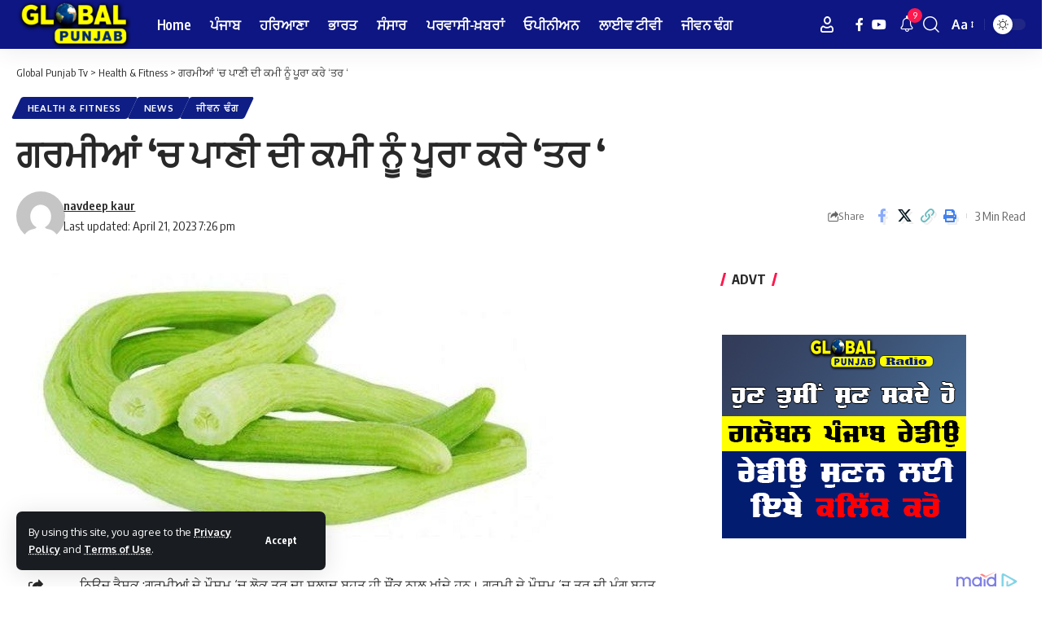

--- FILE ---
content_type: text/html; charset=UTF-8
request_url: https://globalpunjabtv.com/tar-to-meet-the-shortage-of-water-in-summer/
body_size: 22401
content:
<!DOCTYPE html>
<html lang="en-US">
<head>
    <meta charset="UTF-8" />
    <meta http-equiv="X-UA-Compatible" content="IE=edge" />
	<meta name="viewport" content="width=device-width, initial-scale=1.0" />
    <link rel="profile" href="https://gmpg.org/xfn/11" />
	<meta name='robots' content='index, follow, max-image-preview:large, max-snippet:-1, max-video-preview:-1' />

	<!-- This site is optimized with the Yoast SEO plugin v25.9 - https://yoast.com/wordpress/plugins/seo/ -->
	<title>ਗਰਮੀਆਂ &#039;ਚ ਪਾਣੀ ਦੀ ਕਮੀ ਨੂੰ ਪੂਰਾ ਕਰੇ &#039;ਤਰ &#039; - Global Punjab Tv punjabi news</title>
	<meta name="description" content="Global Punjab Tv punjabi news" />
	<link rel="preconnect" href="https://fonts.gstatic.com" crossorigin><link rel="preload" as="style" onload="this.onload=null;this.rel='stylesheet'" id="rb-preload-gfonts" href="https://fonts.googleapis.com/css?family=Oxygen%3A400%2C700%7CEncode+Sans+Condensed%3A400%2C500%2C600%2C700%2C800&amp;display=swap" crossorigin><noscript><link rel="stylesheet" href="https://fonts.googleapis.com/css?family=Oxygen%3A400%2C700%7CEncode+Sans+Condensed%3A400%2C500%2C600%2C700%2C800&amp;display=swap"></noscript><link rel="canonical" href="https://globalpunjabtv.com/tar-to-meet-the-shortage-of-water-in-summer/" />
	<meta property="og:locale" content="en_US" />
	<meta property="og:type" content="article" />
	<meta property="og:title" content="ਗਰਮੀਆਂ &#039;ਚ ਪਾਣੀ ਦੀ ਕਮੀ ਨੂੰ ਪੂਰਾ ਕਰੇ &#039;ਤਰ &#039; - Global Punjab Tv punjabi news" />
	<meta property="og:description" content="Global Punjab Tv punjabi news" />
	<meta property="og:url" content="https://globalpunjabtv.com/tar-to-meet-the-shortage-of-water-in-summer/" />
	<meta property="og:site_name" content="Global Punjab Tv" />
	<meta property="article:publisher" content="https://www.facebook.com/GlobalPunjabTV" />
	<meta property="article:published_time" content="2023-04-21T13:56:49+00:00" />
	<meta property="og:image" content="https://globalpunjabtv.com/wp-content/uploads/2023/04/2019_4image_14_35_115242685tar-ll.jpg" />
	<meta property="og:image:width" content="660" />
	<meta property="og:image:height" content="330" />
	<meta property="og:image:type" content="image/jpeg" />
	<meta name="author" content="navdeep kaur" />
	<meta name="twitter:card" content="summary_large_image" />
	<meta name="twitter:label1" content="Written by" />
	<meta name="twitter:data1" content="navdeep kaur" />
	<script type="application/ld+json" class="yoast-schema-graph">{"@context":"https://schema.org","@graph":[{"@type":"Article","@id":"https://globalpunjabtv.com/tar-to-meet-the-shortage-of-water-in-summer/#article","isPartOf":{"@id":"https://globalpunjabtv.com/tar-to-meet-the-shortage-of-water-in-summer/"},"author":{"name":"navdeep kaur","@id":"https://globalpunjabtv.com/#/schema/person/85bbec80f8ec953cd7d370539133dcfc"},"headline":"ਗਰਮੀਆਂ &#8216;ਚ ਪਾਣੀ ਦੀ ਕਮੀ ਨੂੰ ਪੂਰਾ ਕਰੇ &#8216;ਤਰ &#8216;","datePublished":"2023-04-21T13:56:49+00:00","mainEntityOfPage":{"@id":"https://globalpunjabtv.com/tar-to-meet-the-shortage-of-water-in-summer/"},"wordCount":38,"commentCount":0,"publisher":{"@id":"https://globalpunjabtv.com/#organization"},"image":{"@id":"https://globalpunjabtv.com/tar-to-meet-the-shortage-of-water-in-summer/#primaryimage"},"thumbnailUrl":"https://globalpunjabtv.com/wp-content/uploads/2023/04/2019_4image_14_35_115242685tar-ll.jpg","keywords":["Beneficial for the skin","health care","health news","health punjbai news","Make up for the lack of water","Remove obesity","Remove the heat of the mind","summer","Use daily"],"articleSection":["Health &amp; Fitness","News","ਜੀਵਨ ਢੰਗ"],"inLanguage":"en-US","potentialAction":[{"@type":"CommentAction","name":"Comment","target":["https://globalpunjabtv.com/tar-to-meet-the-shortage-of-water-in-summer/#respond"]}]},{"@type":"WebPage","@id":"https://globalpunjabtv.com/tar-to-meet-the-shortage-of-water-in-summer/","url":"https://globalpunjabtv.com/tar-to-meet-the-shortage-of-water-in-summer/","name":"ਗਰਮੀਆਂ 'ਚ ਪਾਣੀ ਦੀ ਕਮੀ ਨੂੰ ਪੂਰਾ ਕਰੇ 'ਤਰ ' - Global Punjab Tv punjabi news","isPartOf":{"@id":"https://globalpunjabtv.com/#website"},"primaryImageOfPage":{"@id":"https://globalpunjabtv.com/tar-to-meet-the-shortage-of-water-in-summer/#primaryimage"},"image":{"@id":"https://globalpunjabtv.com/tar-to-meet-the-shortage-of-water-in-summer/#primaryimage"},"thumbnailUrl":"https://globalpunjabtv.com/wp-content/uploads/2023/04/2019_4image_14_35_115242685tar-ll.jpg","datePublished":"2023-04-21T13:56:49+00:00","description":"Global Punjab Tv punjabi news","breadcrumb":{"@id":"https://globalpunjabtv.com/tar-to-meet-the-shortage-of-water-in-summer/#breadcrumb"},"inLanguage":"en-US","potentialAction":[{"@type":"ReadAction","target":["https://globalpunjabtv.com/tar-to-meet-the-shortage-of-water-in-summer/"]}]},{"@type":"ImageObject","inLanguage":"en-US","@id":"https://globalpunjabtv.com/tar-to-meet-the-shortage-of-water-in-summer/#primaryimage","url":"https://globalpunjabtv.com/wp-content/uploads/2023/04/2019_4image_14_35_115242685tar-ll.jpg","contentUrl":"https://globalpunjabtv.com/wp-content/uploads/2023/04/2019_4image_14_35_115242685tar-ll.jpg","width":660,"height":330},{"@type":"BreadcrumbList","@id":"https://globalpunjabtv.com/tar-to-meet-the-shortage-of-water-in-summer/#breadcrumb","itemListElement":[{"@type":"ListItem","position":1,"name":"Home","item":"https://globalpunjabtv.com/"},{"@type":"ListItem","position":2,"name":"ਗਰਮੀਆਂ &#8216;ਚ ਪਾਣੀ ਦੀ ਕਮੀ ਨੂੰ ਪੂਰਾ ਕਰੇ &#8216;ਤਰ &#8216;"}]},{"@type":"WebSite","@id":"https://globalpunjabtv.com/#website","url":"https://globalpunjabtv.com/","name":"Global Punjab Tv","description":"Punjabi News,Latest Punjabi News, Punjabi Debate, NRI News, Religious &amp; Entertainment Shows","publisher":{"@id":"https://globalpunjabtv.com/#organization"},"potentialAction":[{"@type":"SearchAction","target":{"@type":"EntryPoint","urlTemplate":"https://globalpunjabtv.com/?s={search_term_string}"},"query-input":{"@type":"PropertyValueSpecification","valueRequired":true,"valueName":"search_term_string"}}],"inLanguage":"en-US"},{"@type":"Organization","@id":"https://globalpunjabtv.com/#organization","name":"Global Punjab Tv","url":"https://globalpunjabtv.com/","logo":{"@type":"ImageObject","inLanguage":"en-US","@id":"https://globalpunjabtv.com/#/schema/logo/image/","url":"https://globalpunjabtv.com/wp-content/uploads/2022/08/global.png","contentUrl":"https://globalpunjabtv.com/wp-content/uploads/2022/08/global.png","width":210,"height":88,"caption":"Global Punjab Tv"},"image":{"@id":"https://globalpunjabtv.com/#/schema/logo/image/"},"sameAs":["https://www.facebook.com/GlobalPunjabTV","https://www.instagram.com/globalpunjabtv/","https://in.linkedin.com/company/global-punjab-tv","https://www.youtube.com/c/GlobalPunjabTV"]},{"@type":"Person","@id":"https://globalpunjabtv.com/#/schema/person/85bbec80f8ec953cd7d370539133dcfc","name":"navdeep kaur","image":{"@type":"ImageObject","inLanguage":"en-US","@id":"https://globalpunjabtv.com/#/schema/person/image/","url":"https://secure.gravatar.com/avatar/8b0a18ab30c3fc908088eaa9830f6bbe5fe63b03001c1fadc2fe16ace80aaaa3?s=96&d=mm&r=g","contentUrl":"https://secure.gravatar.com/avatar/8b0a18ab30c3fc908088eaa9830f6bbe5fe63b03001c1fadc2fe16ace80aaaa3?s=96&d=mm&r=g","caption":"navdeep kaur"},"url":"https://globalpunjabtv.com/author/navdeep/"}]}</script>
	<!-- / Yoast SEO plugin. -->


<link rel="alternate" type="application/rss+xml" title="Global Punjab Tv &raquo; Feed" href="https://globalpunjabtv.com/feed/" />
<link rel="alternate" type="application/rss+xml" title="Global Punjab Tv &raquo; Comments Feed" href="https://globalpunjabtv.com/comments/feed/" />
<meta name="description" content="ਨਿਊਜ਼ ਡੈਸਕ :ਗਰਮੀਆਂ ਦੇ ਮੌਸਮ ‘ਚ ਲੋਕ ਤਰ ਦਾ ਸਲਾਦ ਬਹੁਤ ਹੀ ਸ਼ੌਂਕ ਨਾਲ ਖਾਂਦੇ ਹਨ। ਗਰਮੀ ਦੇ ਮੌਸਮ ‘ਚ ਤਰ ਦੀ ਮੰਗ ਬਹੁਤ ਜ਼ਿਆਦਾ ਹੁੰਦੀ ਹੈ ਕਿਉਂਕਿ ਇਸ ‘ਚ ਕੈਲਸ਼ੀਅਮ, ਫ਼ਾਸਫ਼ੋਰਸ, ਸੋਡੀਅਮ ਅਤੇ ਮੈਗਨੀਜ਼ੀਅਮ ਭਰਪੂਰ ਮਾਤਰਾ ‘ਚ ਹੁੰਦਾ ਹੈ। ਇਸ ਨੂੰ ਖਾਣ ਨਾਲ ਸ਼ਰੀਰ ‘ਚ ਪਾਣੀ ਦੀ ਕਮੀ ਨਹੀਂ ਹੁੰਦੀ। ਅਸੀਂ"><link rel="alternate" type="application/rss+xml" title="Global Punjab Tv &raquo; ਗਰਮੀਆਂ &#8216;ਚ ਪਾਣੀ ਦੀ ਕਮੀ ਨੂੰ ਪੂਰਾ ਕਰੇ &#8216;ਤਰ &#8216; Comments Feed" href="https://globalpunjabtv.com/tar-to-meet-the-shortage-of-water-in-summer/feed/" />
<link rel="alternate" title="oEmbed (JSON)" type="application/json+oembed" href="https://globalpunjabtv.com/wp-json/oembed/1.0/embed?url=https%3A%2F%2Fglobalpunjabtv.com%2Ftar-to-meet-the-shortage-of-water-in-summer%2F" />
<link rel="alternate" title="oEmbed (XML)" type="text/xml+oembed" href="https://globalpunjabtv.com/wp-json/oembed/1.0/embed?url=https%3A%2F%2Fglobalpunjabtv.com%2Ftar-to-meet-the-shortage-of-water-in-summer%2F&#038;format=xml" />
			<link rel="pingback" href="https://globalpunjabtv.com/xmlrpc.php"/>
		<script type="application/ld+json">{
    "@context": "https://schema.org",
    "@type": "Organization",
    "legalName": "Global Punjab Tv",
    "url": "https://globalpunjabtv.com/",
    "logo": "https://globalpunjabtv.com/wp-content/uploads/2019/08/logo-2.png",
    "sameAs": [
        "https://www.facebook.com/GlobalPunjabTV",
        "https://www.youtube.com/@GlobalPunjabLive"
    ]
}</script>
<style id='wp-img-auto-sizes-contain-inline-css'>
img:is([sizes=auto i],[sizes^="auto," i]){contain-intrinsic-size:3000px 1500px}
/*# sourceURL=wp-img-auto-sizes-contain-inline-css */
</style>
<link rel='stylesheet' id='ua-plyry-css' href='https://globalpunjabtv.com/wp-content/plugins/media-player-addons-for-elementor/assets/css/plyr.css?ver=6.9' media='all' />
<link rel='stylesheet' id='ua-plyr-css-css' href='https://globalpunjabtv.com/wp-content/plugins/media-player-addons-for-elementor/assets/css/styler.css?ver=6.9' media='all' />
<style id='wp-emoji-styles-inline-css'>

	img.wp-smiley, img.emoji {
		display: inline !important;
		border: none !important;
		box-shadow: none !important;
		height: 1em !important;
		width: 1em !important;
		margin: 0 0.07em !important;
		vertical-align: -0.1em !important;
		background: none !important;
		padding: 0 !important;
	}
/*# sourceURL=wp-emoji-styles-inline-css */
</style>
<link rel='stylesheet' id='wp-block-library-css' href='https://globalpunjabtv.com/wp-includes/css/dist/block-library/style.min.css?ver=6.9' media='all' />
<style id='global-styles-inline-css'>
:root{--wp--preset--aspect-ratio--square: 1;--wp--preset--aspect-ratio--4-3: 4/3;--wp--preset--aspect-ratio--3-4: 3/4;--wp--preset--aspect-ratio--3-2: 3/2;--wp--preset--aspect-ratio--2-3: 2/3;--wp--preset--aspect-ratio--16-9: 16/9;--wp--preset--aspect-ratio--9-16: 9/16;--wp--preset--color--black: #000000;--wp--preset--color--cyan-bluish-gray: #abb8c3;--wp--preset--color--white: #ffffff;--wp--preset--color--pale-pink: #f78da7;--wp--preset--color--vivid-red: #cf2e2e;--wp--preset--color--luminous-vivid-orange: #ff6900;--wp--preset--color--luminous-vivid-amber: #fcb900;--wp--preset--color--light-green-cyan: #7bdcb5;--wp--preset--color--vivid-green-cyan: #00d084;--wp--preset--color--pale-cyan-blue: #8ed1fc;--wp--preset--color--vivid-cyan-blue: #0693e3;--wp--preset--color--vivid-purple: #9b51e0;--wp--preset--gradient--vivid-cyan-blue-to-vivid-purple: linear-gradient(135deg,rgb(6,147,227) 0%,rgb(155,81,224) 100%);--wp--preset--gradient--light-green-cyan-to-vivid-green-cyan: linear-gradient(135deg,rgb(122,220,180) 0%,rgb(0,208,130) 100%);--wp--preset--gradient--luminous-vivid-amber-to-luminous-vivid-orange: linear-gradient(135deg,rgb(252,185,0) 0%,rgb(255,105,0) 100%);--wp--preset--gradient--luminous-vivid-orange-to-vivid-red: linear-gradient(135deg,rgb(255,105,0) 0%,rgb(207,46,46) 100%);--wp--preset--gradient--very-light-gray-to-cyan-bluish-gray: linear-gradient(135deg,rgb(238,238,238) 0%,rgb(169,184,195) 100%);--wp--preset--gradient--cool-to-warm-spectrum: linear-gradient(135deg,rgb(74,234,220) 0%,rgb(151,120,209) 20%,rgb(207,42,186) 40%,rgb(238,44,130) 60%,rgb(251,105,98) 80%,rgb(254,248,76) 100%);--wp--preset--gradient--blush-light-purple: linear-gradient(135deg,rgb(255,206,236) 0%,rgb(152,150,240) 100%);--wp--preset--gradient--blush-bordeaux: linear-gradient(135deg,rgb(254,205,165) 0%,rgb(254,45,45) 50%,rgb(107,0,62) 100%);--wp--preset--gradient--luminous-dusk: linear-gradient(135deg,rgb(255,203,112) 0%,rgb(199,81,192) 50%,rgb(65,88,208) 100%);--wp--preset--gradient--pale-ocean: linear-gradient(135deg,rgb(255,245,203) 0%,rgb(182,227,212) 50%,rgb(51,167,181) 100%);--wp--preset--gradient--electric-grass: linear-gradient(135deg,rgb(202,248,128) 0%,rgb(113,206,126) 100%);--wp--preset--gradient--midnight: linear-gradient(135deg,rgb(2,3,129) 0%,rgb(40,116,252) 100%);--wp--preset--font-size--small: 13px;--wp--preset--font-size--medium: 20px;--wp--preset--font-size--large: 36px;--wp--preset--font-size--x-large: 42px;--wp--preset--spacing--20: 0.44rem;--wp--preset--spacing--30: 0.67rem;--wp--preset--spacing--40: 1rem;--wp--preset--spacing--50: 1.5rem;--wp--preset--spacing--60: 2.25rem;--wp--preset--spacing--70: 3.38rem;--wp--preset--spacing--80: 5.06rem;--wp--preset--shadow--natural: 6px 6px 9px rgba(0, 0, 0, 0.2);--wp--preset--shadow--deep: 12px 12px 50px rgba(0, 0, 0, 0.4);--wp--preset--shadow--sharp: 6px 6px 0px rgba(0, 0, 0, 0.2);--wp--preset--shadow--outlined: 6px 6px 0px -3px rgb(255, 255, 255), 6px 6px rgb(0, 0, 0);--wp--preset--shadow--crisp: 6px 6px 0px rgb(0, 0, 0);}:where(.is-layout-flex){gap: 0.5em;}:where(.is-layout-grid){gap: 0.5em;}body .is-layout-flex{display: flex;}.is-layout-flex{flex-wrap: wrap;align-items: center;}.is-layout-flex > :is(*, div){margin: 0;}body .is-layout-grid{display: grid;}.is-layout-grid > :is(*, div){margin: 0;}:where(.wp-block-columns.is-layout-flex){gap: 2em;}:where(.wp-block-columns.is-layout-grid){gap: 2em;}:where(.wp-block-post-template.is-layout-flex){gap: 1.25em;}:where(.wp-block-post-template.is-layout-grid){gap: 1.25em;}.has-black-color{color: var(--wp--preset--color--black) !important;}.has-cyan-bluish-gray-color{color: var(--wp--preset--color--cyan-bluish-gray) !important;}.has-white-color{color: var(--wp--preset--color--white) !important;}.has-pale-pink-color{color: var(--wp--preset--color--pale-pink) !important;}.has-vivid-red-color{color: var(--wp--preset--color--vivid-red) !important;}.has-luminous-vivid-orange-color{color: var(--wp--preset--color--luminous-vivid-orange) !important;}.has-luminous-vivid-amber-color{color: var(--wp--preset--color--luminous-vivid-amber) !important;}.has-light-green-cyan-color{color: var(--wp--preset--color--light-green-cyan) !important;}.has-vivid-green-cyan-color{color: var(--wp--preset--color--vivid-green-cyan) !important;}.has-pale-cyan-blue-color{color: var(--wp--preset--color--pale-cyan-blue) !important;}.has-vivid-cyan-blue-color{color: var(--wp--preset--color--vivid-cyan-blue) !important;}.has-vivid-purple-color{color: var(--wp--preset--color--vivid-purple) !important;}.has-black-background-color{background-color: var(--wp--preset--color--black) !important;}.has-cyan-bluish-gray-background-color{background-color: var(--wp--preset--color--cyan-bluish-gray) !important;}.has-white-background-color{background-color: var(--wp--preset--color--white) !important;}.has-pale-pink-background-color{background-color: var(--wp--preset--color--pale-pink) !important;}.has-vivid-red-background-color{background-color: var(--wp--preset--color--vivid-red) !important;}.has-luminous-vivid-orange-background-color{background-color: var(--wp--preset--color--luminous-vivid-orange) !important;}.has-luminous-vivid-amber-background-color{background-color: var(--wp--preset--color--luminous-vivid-amber) !important;}.has-light-green-cyan-background-color{background-color: var(--wp--preset--color--light-green-cyan) !important;}.has-vivid-green-cyan-background-color{background-color: var(--wp--preset--color--vivid-green-cyan) !important;}.has-pale-cyan-blue-background-color{background-color: var(--wp--preset--color--pale-cyan-blue) !important;}.has-vivid-cyan-blue-background-color{background-color: var(--wp--preset--color--vivid-cyan-blue) !important;}.has-vivid-purple-background-color{background-color: var(--wp--preset--color--vivid-purple) !important;}.has-black-border-color{border-color: var(--wp--preset--color--black) !important;}.has-cyan-bluish-gray-border-color{border-color: var(--wp--preset--color--cyan-bluish-gray) !important;}.has-white-border-color{border-color: var(--wp--preset--color--white) !important;}.has-pale-pink-border-color{border-color: var(--wp--preset--color--pale-pink) !important;}.has-vivid-red-border-color{border-color: var(--wp--preset--color--vivid-red) !important;}.has-luminous-vivid-orange-border-color{border-color: var(--wp--preset--color--luminous-vivid-orange) !important;}.has-luminous-vivid-amber-border-color{border-color: var(--wp--preset--color--luminous-vivid-amber) !important;}.has-light-green-cyan-border-color{border-color: var(--wp--preset--color--light-green-cyan) !important;}.has-vivid-green-cyan-border-color{border-color: var(--wp--preset--color--vivid-green-cyan) !important;}.has-pale-cyan-blue-border-color{border-color: var(--wp--preset--color--pale-cyan-blue) !important;}.has-vivid-cyan-blue-border-color{border-color: var(--wp--preset--color--vivid-cyan-blue) !important;}.has-vivid-purple-border-color{border-color: var(--wp--preset--color--vivid-purple) !important;}.has-vivid-cyan-blue-to-vivid-purple-gradient-background{background: var(--wp--preset--gradient--vivid-cyan-blue-to-vivid-purple) !important;}.has-light-green-cyan-to-vivid-green-cyan-gradient-background{background: var(--wp--preset--gradient--light-green-cyan-to-vivid-green-cyan) !important;}.has-luminous-vivid-amber-to-luminous-vivid-orange-gradient-background{background: var(--wp--preset--gradient--luminous-vivid-amber-to-luminous-vivid-orange) !important;}.has-luminous-vivid-orange-to-vivid-red-gradient-background{background: var(--wp--preset--gradient--luminous-vivid-orange-to-vivid-red) !important;}.has-very-light-gray-to-cyan-bluish-gray-gradient-background{background: var(--wp--preset--gradient--very-light-gray-to-cyan-bluish-gray) !important;}.has-cool-to-warm-spectrum-gradient-background{background: var(--wp--preset--gradient--cool-to-warm-spectrum) !important;}.has-blush-light-purple-gradient-background{background: var(--wp--preset--gradient--blush-light-purple) !important;}.has-blush-bordeaux-gradient-background{background: var(--wp--preset--gradient--blush-bordeaux) !important;}.has-luminous-dusk-gradient-background{background: var(--wp--preset--gradient--luminous-dusk) !important;}.has-pale-ocean-gradient-background{background: var(--wp--preset--gradient--pale-ocean) !important;}.has-electric-grass-gradient-background{background: var(--wp--preset--gradient--electric-grass) !important;}.has-midnight-gradient-background{background: var(--wp--preset--gradient--midnight) !important;}.has-small-font-size{font-size: var(--wp--preset--font-size--small) !important;}.has-medium-font-size{font-size: var(--wp--preset--font-size--medium) !important;}.has-large-font-size{font-size: var(--wp--preset--font-size--large) !important;}.has-x-large-font-size{font-size: var(--wp--preset--font-size--x-large) !important;}
/*# sourceURL=global-styles-inline-css */
</style>

<style id='classic-theme-styles-inline-css'>
/*! This file is auto-generated */
.wp-block-button__link{color:#fff;background-color:#32373c;border-radius:9999px;box-shadow:none;text-decoration:none;padding:calc(.667em + 2px) calc(1.333em + 2px);font-size:1.125em}.wp-block-file__button{background:#32373c;color:#fff;text-decoration:none}
/*# sourceURL=/wp-includes/css/classic-themes.min.css */
</style>
<link rel='stylesheet' id='foxiz-elements-css' href='https://globalpunjabtv.com/wp-content/plugins/foxiz-core/lib/foxiz-elements/public/style.css?ver=2.0' media='all' />

<link rel='stylesheet' id='foxiz-main-css' href='https://globalpunjabtv.com/wp-content/themes/GlobalPunjabTv/assets/css/main.css?ver=2.5.4' media='all' />
<style id='foxiz-main-inline-css'>
:root {--hyperlink-color :#1a35a3;}.is-hd-1, .is-hd-2, .is-hd-3 {--nav-bg: #0e1684;--nav-bg-from: #0e1684;--nav-bg-to: #0e1684;--nav-color :#ffffff;--nav-color-10 :#ffffff1a;--nav-color-h :#eeee22;}[data-theme="dark"].is-hd-4 {--nav-bg: #191c20;--nav-bg-from: #191c20;--nav-bg-to: #191c20;}[data-theme="dark"].is-hd-5, [data-theme="dark"].is-hd-5:not(.sticky-on) {--nav-bg: #191c20;--nav-bg-from: #191c20;--nav-bg-to: #191c20;}.p-category {--cat-highlight : #0e1e84;--cat-highlight-90 : #0e1e84e6;}:root {--hyperlink-color :#1a35a3;--hyperlink-line-color :var(--g-color);--rb-width : 1280px;--rb-small-width : 857px;--rb-s-width : 1280px;--s-content-width : 760px;--max-width-wo-sb : 840px;--s10-feat-ratio :45%;--s11-feat-ratio :45%;--login-popup-w : 350px;}.search-header:before { background-repeat : no-repeat;background-size : cover;background-attachment : scroll;background-position : center center;}[data-theme="dark"] .search-header:before { background-repeat : no-repeat;background-size : cover;background-attachment : scroll;background-position : center center;}.footer-has-bg { background-color : #88888812;}#amp-mobile-version-switcher { display: none; }
/*# sourceURL=foxiz-main-inline-css */
</style>
<link rel='stylesheet' id='foxiz-print-css' href='https://globalpunjabtv.com/wp-content/themes/GlobalPunjabTv/assets/css/print.css?ver=2.5.4' media='all' />
<link rel='stylesheet' id='foxiz-style-css' href='https://globalpunjabtv.com/wp-content/themes/GlobalPunjabTv/style.css?ver=2.5.4' media='all' />
<script src="https://globalpunjabtv.com/wp-includes/js/jquery/jquery.min.js?ver=3.7.1" id="jquery-core-js"></script>
<script src="https://globalpunjabtv.com/wp-includes/js/jquery/jquery-migrate.min.js?ver=3.4.1" id="jquery-migrate-js"></script>
<script src="https://globalpunjabtv.com/wp-content/themes/GlobalPunjabTv/assets/js/highlight-share.js?ver=1" id="highlight-share-js"></script>
<link rel="preload" href="https://globalpunjabtv.com/wp-content/themes/GlobalPunjabTv/assets/fonts/icons.woff2?ver=2.5.0" as="font" type="font/woff2" crossorigin="anonymous"> <link rel="https://api.w.org/" href="https://globalpunjabtv.com/wp-json/" /><link rel="alternate" title="JSON" type="application/json" href="https://globalpunjabtv.com/wp-json/wp/v2/posts/197804" /><link rel="EditURI" type="application/rsd+xml" title="RSD" href="https://globalpunjabtv.com/xmlrpc.php?rsd" />
<meta name="generator" content="WordPress 6.9" />
<link rel='shortlink' href='https://globalpunjabtv.com/?p=197804' />
<!-- Global site tag (gtag.js) - Google Analytics -->
<script async src="https://www.googletagmanager.com/gtag/js?id=UA-115883113-1"></script>
<script>
  window.dataLayer = window.dataLayer || [];
  function gtag(){dataLayer.push(arguments);}
  gtag('js', new Date());

  gtag('config', 'UA-115883113-1');
</script>
<!-- Google tag (gtag.js) -->
<script async src="https://www.googletagmanager.com/gtag/js?id=G-42K4V8TYHF"></script>
<script>
  window.dataLayer = window.dataLayer || [];
  function gtag(){dataLayer.push(arguments);}
  gtag('js', new Date());

  gtag('config', 'G-42K4V8TYHF');
</script><meta name="generator" content="Elementor 3.31.5; features: e_font_icon_svg, additional_custom_breakpoints, e_element_cache; settings: css_print_method-external, google_font-enabled, font_display-swap">
<script type="application/ld+json">{
    "@context": "https://schema.org",
    "@type": "WebSite",
    "@id": "https://globalpunjabtv.com/#website",
    "url": "https://globalpunjabtv.com/",
    "name": "Global Punjab Tv",
    "potentialAction": {
        "@type": "SearchAction",
        "target": "https://globalpunjabtv.com/?s={search_term_string}",
        "query-input": "required name=search_term_string"
    }
}</script>
			<style>
				.e-con.e-parent:nth-of-type(n+4):not(.e-lazyloaded):not(.e-no-lazyload),
				.e-con.e-parent:nth-of-type(n+4):not(.e-lazyloaded):not(.e-no-lazyload) * {
					background-image: none !important;
				}
				@media screen and (max-height: 1024px) {
					.e-con.e-parent:nth-of-type(n+3):not(.e-lazyloaded):not(.e-no-lazyload),
					.e-con.e-parent:nth-of-type(n+3):not(.e-lazyloaded):not(.e-no-lazyload) * {
						background-image: none !important;
					}
				}
				@media screen and (max-height: 640px) {
					.e-con.e-parent:nth-of-type(n+2):not(.e-lazyloaded):not(.e-no-lazyload),
					.e-con.e-parent:nth-of-type(n+2):not(.e-lazyloaded):not(.e-no-lazyload) * {
						background-image: none !important;
					}
				}
			</style>
			<script type="application/ld+json">{
    "@context": "https://schema.org",
    "@type": "Article",
    "headline": "\u0a17\u0a30\u0a2e\u0a40\u0a06\u0a02 &#8216;\u0a1a \u0a2a\u0a3e\u0a23\u0a40 \u0a26\u0a40 \u0a15\u0a2e\u0a40 \u0a28\u0a42\u0a70 \u0a2a\u0a42\u0a30\u0a3e \u0a15\u0a30\u0a47 &#8216;\u0a24\u0a30 &#8216;",
    "description": "\u0a28\u0a3f\u0a0a\u0a5b \u0a21\u0a48\u0a38\u0a15 :\u0a17\u0a30\u0a2e\u0a40\u0a06\u0a02 \u0a26\u0a47 \u0a2e\u0a4c\u0a38\u0a2e \u2018\u0a1a \u0a32\u0a4b\u0a15 \u0a24\u0a30 \u0a26\u0a3e \u0a38\u0a32\u0a3e\u0a26 \u0a2c\u0a39\u0a41\u0a24 \u0a39\u0a40 \u0a36\u0a4c\u0a02\u0a15 \u0a28\u0a3e\u0a32 \u0a16\u0a3e\u0a02\u0a26\u0a47 \u0a39\u0a28\u0964 \u0a17\u0a30\u0a2e\u0a40 \u0a26\u0a47 \u0a2e\u0a4c\u0a38\u0a2e \u2018\u0a1a \u0a24\u0a30 \u0a26\u0a40 \u0a2e\u0a70\u0a17 \u0a2c\u0a39\u0a41\u0a24 \u0a5b\u0a3f\u0a06\u0a26\u0a3e \u0a39\u0a41\u0a70\u0a26\u0a40 \u0a39\u0a48 \u0a15\u0a3f\u0a09\u0a02\u0a15\u0a3f \u0a07\u0a38 \u2018\u0a1a \u0a15\u0a48\u0a32\u0a36\u0a40\u0a05\u0a2e, \u0a5e\u0a3e\u0a38\u0a5e\u0a4b\u0a30\u0a38, \u0a38\u0a4b\u0a21\u0a40\u0a05\u0a2e \u0a05\u0a24\u0a47 \u0a2e\u0a48\u0a17\u0a28\u0a40\u0a5b\u0a40\u0a05\u0a2e \u0a2d\u0a30\u0a2a\u0a42\u0a30 \u0a2e\u0a3e\u0a24\u0a30\u0a3e \u2018\u0a1a \u0a39\u0a41\u0a70\u0a26\u0a3e \u0a39\u0a48\u0964 \u0a07\u0a38 \u0a28\u0a42\u0a70 \u0a16\u0a3e\u0a23 \u0a28\u0a3e\u0a32 \u0a36\u0a30\u0a40\u0a30 \u2018\u0a1a \u0a2a\u0a3e\u0a23\u0a40 \u0a26\u0a40 \u0a15\u0a2e\u0a40 \u0a28\u0a39\u0a40\u0a02 \u0a39\u0a41\u0a70\u0a26\u0a40\u0964 \u0a05\u0a38\u0a40\u0a02",
    "mainEntityOfPage": {
        "@type": "WebPage",
        "@id": "https://globalpunjabtv.com/tar-to-meet-the-shortage-of-water-in-summer/"
    },
    "author": {
        "@type": "Person",
        "name": "navdeep kaur",
        "url": "https://globalpunjabtv.com/author/navdeep/"
    },
    "publisher": {
        "@type": "Organization",
        "name": "Global Punjab Tv",
        "url": "https://globalpunjabtv.com/",
        "logo": {
            "@type": "ImageObject",
            "url": "https://globalpunjabtv.com/wp-content/uploads/2019/08/logo-2.png"
        }
    },
    "dateModified": "2023-04-21T19:26:49+05:30",
    "datePublished": "2023-04-21T19:26:49+05:30",
    "image": {
        "@type": "ImageObject",
        "url": "https://globalpunjabtv.com/wp-content/uploads/2023/04/2019_4image_14_35_115242685tar-ll.jpg",
        "width": "660",
        "height": "330"
    },
    "commentCount": 0,
    "articleSection": [
        "Health &amp; Fitness",
        "News",
        "\u0a1c\u0a40\u0a35\u0a28 \u0a22\u0a70\u0a17"
    ]
}</script>
			<meta property="og:title" content="ਗਰਮੀਆਂ &#8216;ਚ ਪਾਣੀ ਦੀ ਕਮੀ ਨੂੰ ਪੂਰਾ ਕਰੇ &#8216;ਤਰ &#8216;"/>
			<meta property="og:url" content="https://globalpunjabtv.com/tar-to-meet-the-shortage-of-water-in-summer/"/>
			<meta property="og:site_name" content="Global Punjab Tv"/>
							<meta property="og:image" content="https://globalpunjabtv.com/wp-content/uploads/2023/04/2019_4image_14_35_115242685tar-ll.jpg"/>
							<meta property="og:type" content="article"/>
				<meta property="article:published_time" content="2023-04-21T19:26:49+05:30"/>
				<meta property="article:modified_time" content="2023-04-21T19:26:49+05:30"/>
				<meta name="author" content="navdeep kaur"/>
				<meta name="twitter:card" content="summary_large_image"/>
				<meta name="twitter:creator" content="@Global Punjab Tv"/>
				<meta name="twitter:label1" content="Written by"/>
				<meta name="twitter:data1" content="navdeep kaur"/>
								<meta name="twitter:label2" content="Est. reading time"/>
				<meta name="twitter:data2" content="3 minutes"/>
			<script type="application/ld+json">{"@context":"http://schema.org","@type":"BreadcrumbList","itemListElement":[{"@type":"ListItem","position":3,"item":{"@id":"https://globalpunjabtv.com/tar-to-meet-the-shortage-of-water-in-summer/","name":"ਗਰਮੀਆਂ &#8216;ਚ ਪਾਣੀ ਦੀ ਕਮੀ ਨੂੰ ਪੂਰਾ ਕਰੇ &#8216;ਤਰ &#8216;"}},{"@type":"ListItem","position":2,"item":{"@id":"https://globalpunjabtv.com/category/health-fitness/","name":"Health &amp; Fitness"}},{"@type":"ListItem","position":1,"item":{"@id":"https://globalpunjabtv.com","name":"Global Punjab Tv"}}]}</script>
<script async src="https://pagead2.googlesyndication.com/pagead/js/adsbygoogle.js?client=ca-pub-1647540814378184"
     crossorigin="anonymous"></script>
</head>
<body class="wp-singular post-template-default single single-post postid-197804 single-format-standard wp-embed-responsive wp-theme-GlobalPunjabTv personalized-all elementor-default elementor-kit-209240 menu-ani-1 hover-ani-1 btn-ani-1 is-rm-0 lmeta-dot loader-1 is-hd-1 is-standard-1 is-backtop none-m-backtop  is-mstick" data-theme="default">
<div class="site-outer">
			<div id="site-header" class="header-wrap rb-section header-set-1 header-1 header-wrapper style-shadow">
			<aside id="rb-privacy" class="privacy-bar privacy-left privacy-wide"><div class="privacy-inner"><div class="privacy-content">By using this site, you agree to the <a href="https://globalpunjabtv.com/privacy-policy/">Privacy Policy</a> and <a href="https://globalpunjabtv.com/privacy-policy/">Terms of Use</a>.</div><div class="privacy-dismiss"><a id="privacy-trigger" href="#" class="privacy-dismiss-btn is-btn"><span>Accept</span></a></div></div></aside>		<div class="reading-indicator"><span id="reading-progress"></span></div>
					<div id="navbar-outer" class="navbar-outer">
				<div id="sticky-holder" class="sticky-holder">
					<div class="navbar-wrap">
						<div class="rb-container edge-padding">
							<div class="navbar-inner">
								<div class="navbar-left">
											<div class="logo-wrap is-image-logo site-branding">
			<a href="https://globalpunjabtv.com/" class="logo" title="Global Punjab Tv">
				<img class="logo-default" data-mode="default" height="81" width="190" src="https://globalpunjabtv.com/wp-content/uploads/2019/08/logo-2.png" alt="Global Punjab Tv" decoding="async" loading="eager"><img class="logo-dark" data-mode="dark" height="81" width="190" src="https://globalpunjabtv.com/wp-content/uploads/2019/08/logo-2.png" alt="Global Punjab Tv" decoding="async" loading="eager">			</a>
		</div>
				<nav id="site-navigation" class="main-menu-wrap" aria-label="main menu"><ul id="menu-main-menu" class="main-menu rb-menu large-menu" itemscope itemtype="https://www.schema.org/SiteNavigationElement"><li id="menu-item-177504" class="menu-item menu-item-type-custom menu-item-object-custom menu-item-home menu-item-177504"><a href="https://globalpunjabtv.com/"><span>Home</span></a></li>
<li id="menu-item-177506" class="menu-item menu-item-type-taxonomy menu-item-object-category menu-item-177506"><a href="https://globalpunjabtv.com/category/punjab-news/"><span>ਪੰਜਾਬ</span></a></li>
<li id="menu-item-216731" class="menu-item menu-item-type-taxonomy menu-item-object-category menu-item-216731"><a href="https://globalpunjabtv.com/category/haryana/"><span>ਹਰਿਆਣਾ</span></a></li>
<li id="menu-item-177508" class="menu-item menu-item-type-taxonomy menu-item-object-category menu-item-177508"><a href="https://globalpunjabtv.com/category/india/"><span>ਭਾਰਤ</span></a></li>
<li id="menu-item-196361" class="menu-item menu-item-type-taxonomy menu-item-object-category menu-item-196361"><a href="https://globalpunjabtv.com/category/world/"><span>ਸੰਸਾਰ</span></a></li>
<li id="menu-item-177507" class="menu-item menu-item-type-taxonomy menu-item-object-category menu-item-177507"><a href="https://globalpunjabtv.com/category/nri-news/"><span>ਪਰਵਾਸੀ-ਖ਼ਬਰਾਂ</span></a></li>
<li id="menu-item-177509" class="menu-item menu-item-type-taxonomy menu-item-object-category menu-item-177509"><a href="https://globalpunjabtv.com/category/opinion/"><span>ਓਪੀਨੀਅਨ</span></a></li>
<li id="menu-item-213136" class="menu-item menu-item-type-post_type menu-item-object-page menu-item-213136"><a href="https://globalpunjabtv.com/live/"><span>ਲਾਈਵ ਟੀਵੀ</span></a></li>
<li id="menu-item-177510" class="menu-item menu-item-type-taxonomy menu-item-object-category current-post-ancestor current-menu-parent current-post-parent menu-item-177510"><a href="https://globalpunjabtv.com/category/lifestyle/"><span>ਜੀਵਨ ਢੰਗ</span></a></li>
</ul></nav>
										</div>
								<div class="navbar-right">
											<div class="wnav-holder widget-h-login header-dropdown-outer">
							<a href="https://globalpunjabtv.com/wp-login.php?redirect_to=https%3A%2F%2Fglobalpunjabtv.com%2Ftar-to-meet-the-shortage-of-water-in-summer%2F" class="login-toggle is-login header-element" data-title="Sign In" aria-label="Sign In"><i class="rbi rbi-user wnav-icon"></i></a>
					</div>
				<div class="header-social-list wnav-holder"><a class="social-link-facebook" aria-label="Facebook" data-title="Facebook" href="https://www.facebook.com/GlobalPunjabTV" target="_blank" rel="noopener nofollow"><i class="rbi rbi-facebook" aria-hidden="true"></i></a><a class="social-link-youtube" aria-label="YouTube" data-title="YouTube" href="https://www.youtube.com/@GlobalPunjabLive" target="_blank" rel="noopener nofollow"><i class="rbi rbi-youtube" aria-hidden="true"></i></a></div>
				<div class="wnav-holder header-dropdown-outer">
			<a href="#" class="dropdown-trigger notification-icon notification-trigger" aria-label="notification">
                <span class="notification-icon-inner" data-title="Notification">
                    <span class="notification-icon-holder">
                    	                    <i class="rbi rbi-notification wnav-icon" aria-hidden="true"></i>
                                        <span class="notification-info"></span>
                    </span>
                </span> </a>
			<div class="header-dropdown notification-dropdown">
				<div class="notification-popup">
					<div class="notification-header">
						<span class="h4">Notification</span>
													<a class="notification-url meta-text" href="#">Show More								<i class="rbi rbi-cright" aria-hidden="true"></i></a>
											</div>
					<div class="notification-content">
						<div class="scroll-holder">
							<div class="rb-notification ecat-l-dot is-feat-right" data-interval="12"></div>
						</div>
					</div>
				</div>
			</div>
		</div>
			<div class="wnav-holder w-header-search header-dropdown-outer">
			<a href="#" data-title="Search" class="icon-holder header-element search-btn search-trigger" aria-label="search">
				<i class="rbi rbi-search wnav-icon" aria-hidden="true"></i>							</a>
							<div class="header-dropdown">
					<div class="header-search-form is-icon-layout">
						<form method="get" action="https://globalpunjabtv.com/" class="rb-search-form"  data-search="post" data-limit="0" data-follow="0" data-tax="category" data-dsource="0"  data-ptype=""><div class="search-form-inner"><span class="search-icon"><i class="rbi rbi-search" aria-hidden="true"></i></span><span class="search-text"><input type="text" class="field" placeholder="Search Headlines, News..." value="" name="s"/></span><span class="rb-search-submit"><input type="submit" value="Search"/><i class="rbi rbi-cright" aria-hidden="true"></i></span></div></form>					</div>
				</div>
					</div>
				<div class="wnav-holder font-resizer">
			<a href="#" class="font-resizer-trigger" data-title="Font Resizer"><span class="screen-reader-text">Font Resizer</span><strong>Aa</strong></a>
		</div>
				<div class="dark-mode-toggle-wrap">
			<div class="dark-mode-toggle">
                <span class="dark-mode-slide">
                    <i class="dark-mode-slide-btn mode-icon-dark" data-title="Switch to Light"><svg class="svg-icon svg-mode-dark" aria-hidden="true" role="img" focusable="false" xmlns="http://www.w3.org/2000/svg" viewBox="0 0 512 512"><path fill="currentColor" d="M507.681,209.011c-1.297-6.991-7.324-12.111-14.433-12.262c-7.104-0.122-13.347,4.711-14.936,11.643 c-15.26,66.497-73.643,112.94-141.978,112.94c-80.321,0-145.667-65.346-145.667-145.666c0-68.335,46.443-126.718,112.942-141.976 c6.93-1.59,11.791-7.826,11.643-14.934c-0.149-7.108-5.269-13.136-12.259-14.434C287.546,1.454,271.735,0,256,0 C187.62,0,123.333,26.629,74.98,74.981C26.628,123.333,0,187.62,0,256s26.628,132.667,74.98,181.019 C123.333,485.371,187.62,512,256,512s132.667-26.629,181.02-74.981C485.372,388.667,512,324.38,512,256 C512,240.278,510.546,224.469,507.681,209.011z" /></svg></i>
                    <i class="dark-mode-slide-btn mode-icon-default" data-title="Switch to Dark"><svg class="svg-icon svg-mode-light" aria-hidden="true" role="img" focusable="false" xmlns="http://www.w3.org/2000/svg" viewBox="0 0 232.447 232.447"><path fill="currentColor" d="M116.211,194.8c-4.143,0-7.5,3.357-7.5,7.5v22.643c0,4.143,3.357,7.5,7.5,7.5s7.5-3.357,7.5-7.5V202.3 C123.711,198.157,120.354,194.8,116.211,194.8z" /><path fill="currentColor" d="M116.211,37.645c4.143,0,7.5-3.357,7.5-7.5V7.505c0-4.143-3.357-7.5-7.5-7.5s-7.5,3.357-7.5,7.5v22.641 C108.711,34.288,112.068,37.645,116.211,37.645z" /><path fill="currentColor" d="M50.054,171.78l-16.016,16.008c-2.93,2.929-2.931,7.677-0.003,10.606c1.465,1.466,3.385,2.198,5.305,2.198 c1.919,0,3.838-0.731,5.302-2.195l16.016-16.008c2.93-2.929,2.931-7.677,0.003-10.606C57.731,168.852,52.982,168.851,50.054,171.78 z" /><path fill="currentColor" d="M177.083,62.852c1.919,0,3.838-0.731,5.302-2.195L198.4,44.649c2.93-2.929,2.931-7.677,0.003-10.606 c-2.93-2.932-7.679-2.931-10.607-0.003l-16.016,16.008c-2.93,2.929-2.931,7.677-0.003,10.607 C173.243,62.12,175.163,62.852,177.083,62.852z" /><path fill="currentColor" d="M37.645,116.224c0-4.143-3.357-7.5-7.5-7.5H7.5c-4.143,0-7.5,3.357-7.5,7.5s3.357,7.5,7.5,7.5h22.645 C34.287,123.724,37.645,120.366,37.645,116.224z" /><path fill="currentColor" d="M224.947,108.724h-22.652c-4.143,0-7.5,3.357-7.5,7.5s3.357,7.5,7.5,7.5h22.652c4.143,0,7.5-3.357,7.5-7.5 S229.09,108.724,224.947,108.724z" /><path fill="currentColor" d="M50.052,60.655c1.465,1.465,3.384,2.197,5.304,2.197c1.919,0,3.839-0.732,5.303-2.196c2.93-2.929,2.93-7.678,0.001-10.606 L44.652,34.042c-2.93-2.93-7.679-2.929-10.606-0.001c-2.93,2.929-2.93,7.678-0.001,10.606L50.052,60.655z" /><path fill="currentColor" d="M182.395,171.782c-2.93-2.929-7.679-2.93-10.606-0.001c-2.93,2.929-2.93,7.678-0.001,10.607l16.007,16.008 c1.465,1.465,3.384,2.197,5.304,2.197c1.919,0,3.839-0.732,5.303-2.196c2.93-2.929,2.93-7.678,0.001-10.607L182.395,171.782z" /><path fill="currentColor" d="M116.22,48.7c-37.232,0-67.523,30.291-67.523,67.523s30.291,67.523,67.523,67.523s67.522-30.291,67.522-67.523 S153.452,48.7,116.22,48.7z M116.22,168.747c-28.962,0-52.523-23.561-52.523-52.523S87.258,63.7,116.22,63.7 c28.961,0,52.522,23.562,52.522,52.523S145.181,168.747,116.22,168.747z" /></svg></i>
                </span>
			</div>
		</div>
										</div>
							</div>
						</div>
					</div>
							<div id="header-mobile" class="header-mobile">
			<div class="header-mobile-wrap">
						<div class="mbnav edge-padding">
			<div class="navbar-left">
						<div class="mobile-toggle-wrap">
							<a href="#" class="mobile-menu-trigger" aria-label="mobile trigger">		<span class="burger-icon"><span></span><span></span><span></span></span>
	</a>
					</div>
			<div class="mobile-logo-wrap is-image-logo site-branding">
			<a href="https://globalpunjabtv.com/" title="Global Punjab Tv">
				<img class="logo-default" data-mode="default" height="81" width="190" src="https://globalpunjabtv.com/wp-content/uploads/2019/08/logo-2.png" alt="Global Punjab Tv" decoding="async" loading="eager"><img class="logo-dark" data-mode="dark" height="81" width="190" src="https://globalpunjabtv.com/wp-content/uploads/2019/08/logo-2.png" alt="Global Punjab Tv" decoding="async" loading="eager">			</a>
		</div>
					</div>
			<div class="navbar-right">
						<a href="#" class="mobile-menu-trigger mobile-search-icon" aria-label="search"><i class="rbi rbi-search wnav-icon" aria-hidden="true"></i></a>
			<div class="wnav-holder font-resizer">
			<a href="#" class="font-resizer-trigger" data-title="Font Resizer"><span class="screen-reader-text">Font Resizer</span><strong>Aa</strong></a>
		</div>
				<div class="dark-mode-toggle-wrap">
			<div class="dark-mode-toggle">
                <span class="dark-mode-slide">
                    <i class="dark-mode-slide-btn mode-icon-dark" data-title="Switch to Light"><svg class="svg-icon svg-mode-dark" aria-hidden="true" role="img" focusable="false" xmlns="http://www.w3.org/2000/svg" viewBox="0 0 512 512"><path fill="currentColor" d="M507.681,209.011c-1.297-6.991-7.324-12.111-14.433-12.262c-7.104-0.122-13.347,4.711-14.936,11.643 c-15.26,66.497-73.643,112.94-141.978,112.94c-80.321,0-145.667-65.346-145.667-145.666c0-68.335,46.443-126.718,112.942-141.976 c6.93-1.59,11.791-7.826,11.643-14.934c-0.149-7.108-5.269-13.136-12.259-14.434C287.546,1.454,271.735,0,256,0 C187.62,0,123.333,26.629,74.98,74.981C26.628,123.333,0,187.62,0,256s26.628,132.667,74.98,181.019 C123.333,485.371,187.62,512,256,512s132.667-26.629,181.02-74.981C485.372,388.667,512,324.38,512,256 C512,240.278,510.546,224.469,507.681,209.011z" /></svg></i>
                    <i class="dark-mode-slide-btn mode-icon-default" data-title="Switch to Dark"><svg class="svg-icon svg-mode-light" aria-hidden="true" role="img" focusable="false" xmlns="http://www.w3.org/2000/svg" viewBox="0 0 232.447 232.447"><path fill="currentColor" d="M116.211,194.8c-4.143,0-7.5,3.357-7.5,7.5v22.643c0,4.143,3.357,7.5,7.5,7.5s7.5-3.357,7.5-7.5V202.3 C123.711,198.157,120.354,194.8,116.211,194.8z" /><path fill="currentColor" d="M116.211,37.645c4.143,0,7.5-3.357,7.5-7.5V7.505c0-4.143-3.357-7.5-7.5-7.5s-7.5,3.357-7.5,7.5v22.641 C108.711,34.288,112.068,37.645,116.211,37.645z" /><path fill="currentColor" d="M50.054,171.78l-16.016,16.008c-2.93,2.929-2.931,7.677-0.003,10.606c1.465,1.466,3.385,2.198,5.305,2.198 c1.919,0,3.838-0.731,5.302-2.195l16.016-16.008c2.93-2.929,2.931-7.677,0.003-10.606C57.731,168.852,52.982,168.851,50.054,171.78 z" /><path fill="currentColor" d="M177.083,62.852c1.919,0,3.838-0.731,5.302-2.195L198.4,44.649c2.93-2.929,2.931-7.677,0.003-10.606 c-2.93-2.932-7.679-2.931-10.607-0.003l-16.016,16.008c-2.93,2.929-2.931,7.677-0.003,10.607 C173.243,62.12,175.163,62.852,177.083,62.852z" /><path fill="currentColor" d="M37.645,116.224c0-4.143-3.357-7.5-7.5-7.5H7.5c-4.143,0-7.5,3.357-7.5,7.5s3.357,7.5,7.5,7.5h22.645 C34.287,123.724,37.645,120.366,37.645,116.224z" /><path fill="currentColor" d="M224.947,108.724h-22.652c-4.143,0-7.5,3.357-7.5,7.5s3.357,7.5,7.5,7.5h22.652c4.143,0,7.5-3.357,7.5-7.5 S229.09,108.724,224.947,108.724z" /><path fill="currentColor" d="M50.052,60.655c1.465,1.465,3.384,2.197,5.304,2.197c1.919,0,3.839-0.732,5.303-2.196c2.93-2.929,2.93-7.678,0.001-10.606 L44.652,34.042c-2.93-2.93-7.679-2.929-10.606-0.001c-2.93,2.929-2.93,7.678-0.001,10.606L50.052,60.655z" /><path fill="currentColor" d="M182.395,171.782c-2.93-2.929-7.679-2.93-10.606-0.001c-2.93,2.929-2.93,7.678-0.001,10.607l16.007,16.008 c1.465,1.465,3.384,2.197,5.304,2.197c1.919,0,3.839-0.732,5.303-2.196c2.93-2.929,2.93-7.678,0.001-10.607L182.395,171.782z" /><path fill="currentColor" d="M116.22,48.7c-37.232,0-67.523,30.291-67.523,67.523s30.291,67.523,67.523,67.523s67.522-30.291,67.522-67.523 S153.452,48.7,116.22,48.7z M116.22,168.747c-28.962,0-52.523-23.561-52.523-52.523S87.258,63.7,116.22,63.7 c28.961,0,52.522,23.562,52.522,52.523S145.181,168.747,116.22,168.747z" /></svg></i>
                </span>
			</div>
		</div>
					</div>
		</div>
				</div>
					<div class="mobile-collapse">
			<div class="collapse-holder">
				<div class="collapse-inner">
											<div class="mobile-search-form edge-padding">		<div class="header-search-form is-form-layout">
							<span class="h5">Search</span>
			<form method="get" action="https://globalpunjabtv.com/" class="rb-search-form"  data-search="post" data-limit="0" data-follow="0" data-tax="category" data-dsource="0"  data-ptype=""><div class="search-form-inner"><span class="search-icon"><i class="rbi rbi-search" aria-hidden="true"></i></span><span class="search-text"><input type="text" class="field" placeholder="Search Headlines, News..." value="" name="s"/></span><span class="rb-search-submit"><input type="submit" value="Search"/><i class="rbi rbi-cright" aria-hidden="true"></i></span></div></form>		</div>
		</div>
										<nav class="mobile-menu-wrap edge-padding">
											</nav>
										<div class="collapse-sections">
													<div class="mobile-socials">
								<span class="mobile-social-title h6">Follow US</span>
								<a class="social-link-facebook" aria-label="Facebook" data-title="Facebook" href="https://www.facebook.com/GlobalPunjabTV" target="_blank" rel="noopener nofollow"><i class="rbi rbi-facebook" aria-hidden="true"></i></a><a class="social-link-youtube" aria-label="YouTube" data-title="YouTube" href="https://www.youtube.com/@GlobalPunjabLive" target="_blank" rel="noopener nofollow"><i class="rbi rbi-youtube" aria-hidden="true"></i></a>							</div>
											</div>
									</div>
			</div>
		</div>
			</div>
					</div>
			</div>
					</div>
		    <div class="site-wrap">		<div class="single-standard-1 is-sidebar-right ">
			<div class="rb-s-container edge-padding">
				<article id="post-197804" class="post-197804 post type-post status-publish format-standard has-post-thumbnail category-health-fitness category-news category-lifestyle tag-beneficial-for-the-skin tag-health-care tag-health-news tag-health-punjbai-news tag-make-up-for-the-lack-of-water tag-remove-obesity tag-remove-the-heat-of-the-mind tag-summer tag-use-daily">				<header class="single-header">
								<aside class="breadcrumb-wrap breadcrumb-navxt s-breadcrumb">
				<div class="breadcrumb-inner" vocab="https://schema.org/" typeof="BreadcrumbList"><!-- Breadcrumb NavXT 7.4.1 -->
<span property="itemListElement" typeof="ListItem"><a property="item" typeof="WebPage" title="Go to Global Punjab Tv." href="https://globalpunjabtv.com" class="home" ><span property="name">Global Punjab Tv</span></a><meta property="position" content="1"></span> &gt; <span property="itemListElement" typeof="ListItem"><a property="item" typeof="WebPage" title="Go to the Health &amp; Fitness Category archives." href="https://globalpunjabtv.com/category/health-fitness/" class="taxonomy category" ><span property="name">Health &amp; Fitness</span></a><meta property="position" content="2"></span> &gt; <span property="itemListElement" typeof="ListItem"><span property="name" class="post post-post current-item">ਗਰਮੀਆਂ &#8216;ਚ ਪਾਣੀ ਦੀ ਕਮੀ ਨੂੰ ਪੂਰਾ ਕਰੇ &#8216;ਤਰ &#8216;</span><meta property="url" content="https://globalpunjabtv.com/tar-to-meet-the-shortage-of-water-in-summer/"><meta property="position" content="3"></span></div>
			</aside>
		<div class="s-cats ecat-bg-1 ecat-size-big"><div class="p-categories"><a class="p-category category-id-5" href="https://globalpunjabtv.com/category/health-fitness/" rel="category">Health &amp; Fitness</a><a class="p-category category-id-20" href="https://globalpunjabtv.com/category/news/" rel="category">News</a><a class="p-category category-id-11" href="https://globalpunjabtv.com/category/lifestyle/" rel="category">ਜੀਵਨ ਢੰਗ</a></div></div>		<h1 class="s-title fw-headline">ਗਰਮੀਆਂ &#8216;ਚ ਪਾਣੀ ਦੀ ਕਮੀ ਨੂੰ ਪੂਰਾ ਕਰੇ &#8216;ਤਰ &#8216;</h1>
				<div class="single-meta yes-0">
							<div class="smeta-in">
							<a class="meta-el meta-avatar" href="https://globalpunjabtv.com/author/navdeep/"><img alt='navdeep kaur' src='https://secure.gravatar.com/avatar/8b0a18ab30c3fc908088eaa9830f6bbe5fe63b03001c1fadc2fe16ace80aaaa3?s=120&#038;d=mm&#038;r=g' srcset='https://secure.gravatar.com/avatar/8b0a18ab30c3fc908088eaa9830f6bbe5fe63b03001c1fadc2fe16ace80aaaa3?s=240&#038;d=mm&#038;r=g 2x' class='avatar avatar-120 photo' height='120' width='120' decoding='async'/></a>
							<div class="smeta-sec">
													<div class="smeta-bottom meta-text">
								<time class="updated-date" datetime="2023-04-21T19:26:49+05:30">Last updated: April 21, 2023 7:26 pm</time>
							</div>
												<div class="p-meta">
							<div class="meta-inner is-meta"><span class="meta-el meta-author mobile-last-meta tablet-last-meta">
				<a href="https://globalpunjabtv.com/author/navdeep/">navdeep kaur</a>
				</span>
		</div>
						</div>
					</div>
				</div>
						<div class="smeta-extra">		<div class="t-shared-sec tooltips-n has-read-meta is-color">
			<div class="t-shared-header is-meta">
				<i class="rbi rbi-share" aria-hidden="true"></i><span class="share-label">Share</span>
			</div>
			<div class="effect-fadeout">			<a class="share-action share-trigger icon-facebook" aria-label="Share on Facebook" href="https://www.facebook.com/sharer.php?u=https%3A%2F%2Fglobalpunjabtv.com%2Ftar-to-meet-the-shortage-of-water-in-summer%2F" data-title="Facebook" rel="nofollow"><i class="rbi rbi-facebook" aria-hidden="true"></i></a>
				<a class="share-action share-trigger icon-twitter" aria-label="Share on X" href="https://twitter.com/intent/tweet?text=%E0%A8%97%E0%A8%B0%E0%A8%AE%E0%A9%80%E0%A8%86%E0%A8%82+%E2%80%98%E0%A8%9A+%E0%A8%AA%E0%A8%BE%E0%A8%A3%E0%A9%80+%E0%A8%A6%E0%A9%80+%E0%A8%95%E0%A8%AE%E0%A9%80+%E0%A8%A8%E0%A9%82%E0%A9%B0+%E0%A8%AA%E0%A9%82%E0%A8%B0%E0%A8%BE+%E0%A8%95%E0%A8%B0%E0%A9%87+%E2%80%98%E0%A8%A4%E0%A8%B0+%E2%80%98&amp;url=https%3A%2F%2Fglobalpunjabtv.com%2Ftar-to-meet-the-shortage-of-water-in-summer%2F&amp;via=Global+Punjab+Tv" data-title="X" rel="nofollow">
			<i class="rbi rbi-twitter" aria-hidden="true"></i></a>			<a class="share-action icon-copy copy-trigger" aria-label="Copy Link" href="#" data-copied="Copied!" data-link="https://globalpunjabtv.com/tar-to-meet-the-shortage-of-water-in-summer/" rel="nofollow" data-copy="Copy Link"><i class="rbi rbi-link-o" aria-hidden="true"></i></a>
					<a class="share-action icon-print" aria-label="Print" rel="nofollow" href="javascript:if(window.print)window.print()" data-title="Print"><i class="rbi rbi-print" aria-hidden="true"></i></a>
					<a class="share-action native-share-trigger more-icon" aria-label="More" href="#" data-link="https://globalpunjabtv.com/tar-to-meet-the-shortage-of-water-in-summer/" data-ptitle="ਗਰਮੀਆਂ &#8216;ਚ ਪਾਣੀ ਦੀ ਕਮੀ ਨੂੰ ਪੂਰਾ ਕਰੇ &#8216;ਤਰ &#8216;" data-title="More"  rel="nofollow"><i class="rbi rbi-more" aria-hidden="true"></i></a>
		</div>
		</div>
							<div class="single-right-meta single-time-read is-meta">
								<span class="meta-el meta-read">3 Min Read</span>
							</div>
							</div>
		</div>
						</header>
				<div class="grid-container">
					<div class="s-ct">
						<div class="s-feat-outer">
									<div class="s-feat">			<div class="featured-lightbox-trigger" data-source="https://globalpunjabtv.com/wp-content/uploads/2023/04/2019_4image_14_35_115242685tar-ll.jpg" data-caption="" data-attribution="">
				<img loading="lazy" width="660" height="330" src="https://globalpunjabtv.com/wp-content/uploads/2023/04/2019_4image_14_35_115242685tar-ll.jpg" class="attachment-foxiz_crop_o1 size-foxiz_crop_o1 wp-post-image" alt="" loading="lazy" decoding="async" />			</div>
		</div>
								</div>
								<div class="s-ct-wrap has-lsl">
			<div class="s-ct-inner">
						<div class="l-shared-sec-outer show-mobile">
			<div class="l-shared-sec">
				<div class="l-shared-header meta-text">
					<i class="rbi rbi-share" aria-hidden="true"></i><span class="share-label">SHARE</span>
				</div>
				<div class="l-shared-items effect-fadeout is-color">
								<a class="share-action share-trigger icon-facebook" aria-label="Share on Facebook" href="https://www.facebook.com/sharer.php?u=https%3A%2F%2Fglobalpunjabtv.com%2Ftar-to-meet-the-shortage-of-water-in-summer%2F" data-title="Facebook" data-gravity=w  rel="nofollow"><i class="rbi rbi-facebook" aria-hidden="true"></i></a>
				<a class="share-action share-trigger icon-twitter" aria-label="Share on X" href="https://twitter.com/intent/tweet?text=%E0%A8%97%E0%A8%B0%E0%A8%AE%E0%A9%80%E0%A8%86%E0%A8%82+%E2%80%98%E0%A8%9A+%E0%A8%AA%E0%A8%BE%E0%A8%A3%E0%A9%80+%E0%A8%A6%E0%A9%80+%E0%A8%95%E0%A8%AE%E0%A9%80+%E0%A8%A8%E0%A9%82%E0%A9%B0+%E0%A8%AA%E0%A9%82%E0%A8%B0%E0%A8%BE+%E0%A8%95%E0%A8%B0%E0%A9%87+%E2%80%98%E0%A8%A4%E0%A8%B0+%E2%80%98&amp;url=https%3A%2F%2Fglobalpunjabtv.com%2Ftar-to-meet-the-shortage-of-water-in-summer%2F&amp;via=Global+Punjab+Tv" data-title="X" data-gravity=w  rel="nofollow">
			<i class="rbi rbi-twitter" aria-hidden="true"></i></a>			<a class="share-action icon-whatsapp is-web" aria-label="Share on Whatsapp" href="https://web.whatsapp.com/send?text=%E0%A8%97%E0%A8%B0%E0%A8%AE%E0%A9%80%E0%A8%86%E0%A8%82+%E2%80%98%E0%A8%9A+%E0%A8%AA%E0%A8%BE%E0%A8%A3%E0%A9%80+%E0%A8%A6%E0%A9%80+%E0%A8%95%E0%A8%AE%E0%A9%80+%E0%A8%A8%E0%A9%82%E0%A9%B0+%E0%A8%AA%E0%A9%82%E0%A8%B0%E0%A8%BE+%E0%A8%95%E0%A8%B0%E0%A9%87+%E2%80%98%E0%A8%A4%E0%A8%B0+%E2%80%98 &#9758; https%3A%2F%2Fglobalpunjabtv.com%2Ftar-to-meet-the-shortage-of-water-in-summer%2F" target="_blank" data-title="WhatsApp" data-gravity=w  rel="nofollow"><i class="rbi rbi-whatsapp" aria-hidden="true"></i></a>
			<a class="share-action icon-whatsapp is-mobile" aria-label="Share on Whatsapp" href="whatsapp://send?text=%E0%A8%97%E0%A8%B0%E0%A8%AE%E0%A9%80%E0%A8%86%E0%A8%82+%E2%80%98%E0%A8%9A+%E0%A8%AA%E0%A8%BE%E0%A8%A3%E0%A9%80+%E0%A8%A6%E0%A9%80+%E0%A8%95%E0%A8%AE%E0%A9%80+%E0%A8%A8%E0%A9%82%E0%A9%B0+%E0%A8%AA%E0%A9%82%E0%A8%B0%E0%A8%BE+%E0%A8%95%E0%A8%B0%E0%A9%87+%E2%80%98%E0%A8%A4%E0%A8%B0+%E2%80%98 &#9758; https%3A%2F%2Fglobalpunjabtv.com%2Ftar-to-meet-the-shortage-of-water-in-summer%2F" target="_blank" data-title="WhatsApp" data-gravity=w  rel="nofollow"><i class="rbi rbi-whatsapp" aria-hidden="true"></i></a>
					<a class="share-action icon-copy copy-trigger" aria-label="Copy Link" href="#" data-copied="Copied!" data-link="https://globalpunjabtv.com/tar-to-meet-the-shortage-of-water-in-summer/" rel="nofollow" data-copy="Copy Link" data-gravity=w ><i class="rbi rbi-link-o" aria-hidden="true"></i></a>
					<a class="share-action icon-print" aria-label="Print" rel="nofollow" href="javascript:if(window.print)window.print()" data-title="Print" data-gravity=w ><i class="rbi rbi-print" aria-hidden="true"></i></a>
					<a class="share-action native-share-trigger more-icon" aria-label="More" href="#" data-link="https://globalpunjabtv.com/tar-to-meet-the-shortage-of-water-in-summer/" data-ptitle="ਗਰਮੀਆਂ &#8216;ਚ ਪਾਣੀ ਦੀ ਕਮੀ ਨੂੰ ਪੂਰਾ ਕਰੇ &#8216;ਤਰ &#8216;" data-title="More"  data-gravity=w  rel="nofollow"><i class="rbi rbi-more" aria-hidden="true"></i></a>
						</div>
			</div>
		</div>
						<div class="e-ct-outer">
							<div class="entry-content rbct clearfix is-highlight-shares"><p>ਨਿਊਜ਼ ਡੈਸਕ :ਗਰਮੀਆਂ ਦੇ ਮੌਸਮ ‘ਚ ਲੋਕ ਤਰ ਦਾ ਸਲਾਦ ਬਹੁਤ ਹੀ ਸ਼ੌਂਕ ਨਾਲ ਖਾਂਦੇ ਹਨ। ਗਰਮੀ ਦੇ ਮੌਸਮ ‘ਚ ਤਰ ਦੀ ਮੰਗ ਬਹੁਤ ਜ਼ਿਆਦਾ ਹੁੰਦੀ ਹੈ ਕਿਉਂਕਿ ਇਸ ‘ਚ ਕੈਲਸ਼ੀਅਮ, ਫ਼ਾਸਫ਼ੋਰਸ, ਸੋਡੀਅਮ ਅਤੇ ਮੈਗਨੀਜ਼ੀਅਮ ਭਰਪੂਰ ਮਾਤਰਾ ‘ਚ ਹੁੰਦਾ ਹੈ। ਇਸ ਨੂੰ ਖਾਣ ਨਾਲ ਸ਼ਰੀਰ ‘ਚ ਪਾਣੀ ਦੀ ਕਮੀ ਨਹੀਂ ਹੁੰਦੀ। ਅਸੀਂ ਤੁਹਾਨੂੰ ਇਹ ਦੱਸਣ ਜਾ ਰਹੇ ਹਾਂ ਕਿ ਤਰ ਖਾਣ ਨਾਲ ਕਿਹੜੀਆਂ-ਕਿਹੜੀਆਂ ਬੀਮਾਰੀਆਂ ਤੋਂ ਬਚਿਆ ਜਾ ਸਕਦਾ ਹੈ।</p>
<p>ਪਾਣੀ ਦੀ ਕਮੀ ਨੂੰ ਪੂਰਾ ਕਰੇ – ਗਰਮੀਆਂ ‘ਚ ਅਕਸਰ ਲੋਕਾਂ ਦੇ ਸ਼ਰੀਰ ‘ਚ ਪਾਣੀ ਦੀ ਕਮੀ ਹੋ ਜਾਂਦੀ ਹੈ। ਸ਼ਰੀਰ ‘ਚ ਪਾਣੀ ਦੀ ਮਾਤਰਾ ਨੂੰ ਪੂਰਾ ਕਰਨ ਲਈ ਰੋਜ਼ਾਨਾ ਤਰ ਖਾਣੀ ਸ਼ੁਰੂ ਕਰੋ। ਇਸ ਨੂੰ ਖਾਣ ਨਾਲ ਸ਼ਰੀਰ ‘ਚੋਂ ਜ਼ਹਿਰੀਲੇ ਪਦਾਰਥ ਬਾਹਰ ਨਿਕਲ ਜਾਂਦੇ ਹਨ।</p>
<p>ਮੋਟਾਪਾ ਦੂਰ ਕਰੇ – ਜੋ ਲੋਕ ਜਲਦੀ ਆਪਣਾ ਭਾਰ ਘਟਾਉਣਾ ਚਾਹੁੰਦੇ ਹਨ, ਉਨ੍ਹਾਂ ਲਈ ਤਰ ਬਹੁਤ ਹੀ ਫ਼ਾਇਦੇਮੰਦ ਹੁੰਦੀ ਹੈ। ਇਸ ‘ਚ ਫ਼ਾਈਬਰ ਦੀ ਭਰਪੂਰ ਮਾਤਰਾ ਮੌਜੂਦ ਹੈ ਜੋ ਭਾਰ ਨੂੰ ਕੰਟਰੋਲ ‘ਚ ਰੱਖਣ ਦਾ ਕੰਮ ਕਰਦੀ ਹੈ।</p>
<p>ਦਿਮਾਗ਼ ਦੀ ਗਰਮੀ ਦੂਰ ਕਰੇ – ਗਰਮੀਆਂ ਦੇ ਮੌਸਮ ‘ਚ ਕਈ ਵਾਰ ਦਿਮਾਗ਼ ‘ਚ ਗਰਮੀ ਪੈਦਾ ਹੋ ਜਾਂਦੀ ਹੈ। ਇਸ ਨਾਲ ਵਿਅਕਤੀ ਚਿੜਚਿੜਾ ਜਾਂ ਉਦਾਸ ਹੋਣ ਲੱਗਦਾ ਹੈ। ਦਿਮਾਗ਼ ਦੀ ਗਰਮੀ ਮਿਟਾਉਣ ਅਤੇ ਠੰਡਕ ਪਹੁੰਚਾਉਣ ਲਈ ਤਕ ਦੇ ਬੀਜਾਂ ਦੀ ਠੰਡਾਈ ਦੇ ਰੂਪ ‘ਚ ਵਰਤੋਂ ਕਰੋ।</p>
<p>ਮਜ਼ਬੂਤ ਪਾਚਨਤੰਤਰ – ਸਿਹਤਮੰਦ ਰਹਿਣ ਲਈ ਪੇਟ ਦਾ ਸਿਹਤਮੰਦ ਰਹਿਣਾ ਬਹੁਤ ਜ਼ਰੂਰੀ ਹੁੰਦਾ ਹੈ, ਅਤੇ ਜੇ ਪੇਟ ‘ਚ ਗੜਬੜੀ ਹੋਵੇ ਤਾਂ ਸ਼ਰੀਰ ਨੂੰ ਕਈ ਤਰ੍ਹਾਂ ਦੀਆਂ ਬੀਮਾਰੀਆਂ ਘੇਰ ਲੈਂਦੀਆਂ ਹਨ। ਅੱਜਕੱਲ੍ਹ ਜ਼ਿਆਦਾਤਰ ਲੋਕਾਂ ਨੂੰ ਕਬਜ਼, ਐਸੀਡਿਟੀ, ਛਾਤੀ ‘ਚ ਜਲਨ ਜਾਂ ਗੈਸ ਵਰਗੀਆਂ ਸਮੱਸਿਆਵਾਂ ਰਹਿੰਦੀਆਂ ਹਨ। ਇਸ ਤੋਂ ਰਾਹਤ ਪਾਉਣ ਲਈ</p>
<p>ਰੋਜ਼ਾਨਾ ਕਰੋ ਤਰ ਦੀ ਵਰਤੋਂ -:<br />
ਲਗਾਤਾਰ ਤਰ ਖਾਣ ਨਾਲ ਕੁੱਝ ਹੀ ਦਿਨਾਂ ‘ਚ ਪਾਚਨਤੰਤਰ ਮਜ਼ਬੂਤ ਹੋਣ ਲੱਗਦਾ ਹੈ।ਡਾਇਬਿਟੀਜ਼ ਅਤੇ ਕੋਲੈਸਟਰੋਲ ਨੂੰ ਕਰੇ ਕੰਟਰੋਲ – ਡਾਇਬਿਟੀਜ਼ ਅੱਜ ਦੇ ਸਮੇਂ ‘ਚ ਆਮ ਸਮੱਸਿਆ ਹੋ ਗਈ ਹੈ। ਹਰ 10 ‘ਚੋਂ 7 ਲੋਕਾਂ ‘ਚ ਡਾਇਬਿਟੀਜ਼ ਦੇਖਣ ਨੂੰ ਮਿਲ ਰਹੀ ਹੈ। ਜਦੋਂ ਸ਼ਰੀਰ ‘ਚ ਇਨਸੁਲਿਨ ਬਣਨਾ ਬੰਦ ਹੋ ਜਾਂਦਾ ਹੈ ਤਾਂ ਸ਼ੂਗਰ ਪੱਧਰ ਵਧਣ ਲੱਗਦਾ ਹੈ। ਸ਼ੂਗਰ ਪੱਧਰ ਨੂੰ ਕੰਟਰੋਲ ‘ਚ ਰੱਖਣ ਲਈ ਰੋਜ਼ਾਨਾ ਤਰ ਦੀ ਵਰਤੋਂ ਕਰੋ। ਇਸ ‘ਚ ਇਨਸੁਲਿਨ ਪੱਧਰ ਨੂੰ ਕੰਟਰੋਲ ਕਰਨ ਦੀ ਸਮਰਥਾ ਹੈ। ਇਹੀ ਕਾਰਨ ਹੈ ਲਗਾਤਾਰ ਤਰ ਖਾਣ ਨਾਲ ਡਾਇਬਿਟੀਜ਼ ਅਤੇ ਕੋਲੈਸਟਰਲ ਕੰਟਰੋਲ ‘ਚ ਰਹਿੰਦੇ ਹਨ। ਤਰ ਖਾਣ ਨਾਲ ਇਨਸੁਲਿਨ ਦੇ ਪੱਧਰ ਨੂੰ ਕੰਟਰੋਲ ਕੀਤਾ ਜਾ ਸਕਦਾ ਹੈ। ਇਸ ਦੇ ਨਾਲ ਹੀ ਤਰ ‘ਚ ਸਟੀਰੋਲ ਪਾਇਆ ਜਾਂਦਾ ਹੈ ਜੋ ਕੋਲੈਸਟਰੋਲ ਦੇ ਪੱਧਰ ਨੂੰ ਘੱਟ ਕਰਦਾ ਹੈ।</p>
<p>ਸਕਿਨ ਲਈ ਫ਼ਾਇਦੇਮੰਦ – ਚਿਕਨੀ ਚਮੜੀ ਨੂੰ ਦੂਰ ਕਰਨ ਲਈ ਤਰ ਦੀ ਵਰਤੋਂ ਕਰੋ। ਚਿਹਰੇ ‘ਤੇ ਤਰ ਰਗੜ ਕੇ ਪਾਣੀ ਨਾਲ ਧੋ ਲਓ। ਇੱਕ ਵਾਰੀ ਤਾਂ ਇਸ ਨਾਲ ਚਿਹਰੇ ਦੀ ਚਿਕਨਾਈ ਦੂਰ ਹੋ ਜਾਵੇਗੀ ਅਤੇ ਦੂਜੀ ਵਾਰੀ ਚਿਹਰੇ ਦੇ ਦਾਗ਼-ਧੱਬੇ ਦੂਰ ਹੋ ਜਾਣਗੇ।</p>
<p>&nbsp;</p>
<p><em><strong>Disclaimer: This article is provided for informational purposes only. The information should not be taken to represent the opinions, policy, or views of Global Punjab TV, nor any of its staff, employees, or affiliates.</strong></em></p>
</div>
		<div class="efoot efoot-commas h5">		<div class="efoot-bar tag-bar">
			<span class="blabel is-meta"><i class="rbi rbi-tag" aria-hidden="true"></i>TAGGED:</span><a href="https://globalpunjabtv.com/tag/beneficial-for-the-skin/" rel="tag">Beneficial for the skin</a><a href="https://globalpunjabtv.com/tag/health-care/" rel="tag">health care</a><a href="https://globalpunjabtv.com/tag/health-news/" rel="tag">health news</a><a href="https://globalpunjabtv.com/tag/health-punjbai-news/" rel="tag">health punjbai news</a><a href="https://globalpunjabtv.com/tag/make-up-for-the-lack-of-water/" rel="tag">Make up for the lack of water</a><a href="https://globalpunjabtv.com/tag/remove-obesity/" rel="tag">Remove obesity</a><a href="https://globalpunjabtv.com/tag/remove-the-heat-of-the-mind/" rel="tag">Remove the heat of the mind</a><a href="https://globalpunjabtv.com/tag/summer/" rel="tag">summer</a><a href="https://globalpunjabtv.com/tag/use-daily/" rel="tag">Use daily</a>		</div>
		</div>				</div>
			</div>
					<div class="e-shared-sec entry-sec">
			<div class="e-shared-header h4">
				<i class="rbi rbi-share" aria-hidden="true"></i><span>Share This Article</span>
			</div>
			<div class="rbbsl tooltips-n effect-fadeout is-bg">
							<a class="share-action share-trigger icon-facebook" aria-label="Share on Facebook" href="https://www.facebook.com/sharer.php?u=https%3A%2F%2Fglobalpunjabtv.com%2Ftar-to-meet-the-shortage-of-water-in-summer%2F" data-title="Facebook" rel="nofollow"><i class="rbi rbi-facebook" aria-hidden="true"></i><span>Facebook</span></a>
				<a class="share-action share-trigger icon-twitter" aria-label="Share on X" href="https://twitter.com/intent/tweet?text=%E0%A8%97%E0%A8%B0%E0%A8%AE%E0%A9%80%E0%A8%86%E0%A8%82+%E2%80%98%E0%A8%9A+%E0%A8%AA%E0%A8%BE%E0%A8%A3%E0%A9%80+%E0%A8%A6%E0%A9%80+%E0%A8%95%E0%A8%AE%E0%A9%80+%E0%A8%A8%E0%A9%82%E0%A9%B0+%E0%A8%AA%E0%A9%82%E0%A8%B0%E0%A8%BE+%E0%A8%95%E0%A8%B0%E0%A9%87+%E2%80%98%E0%A8%A4%E0%A8%B0+%E2%80%98&amp;url=https%3A%2F%2Fglobalpunjabtv.com%2Ftar-to-meet-the-shortage-of-water-in-summer%2F&amp;via=Global+Punjab+Tv" data-title="X" rel="nofollow">
			<i class="rbi rbi-twitter" aria-hidden="true"></i><span>X</span></a>			<a class="share-action icon-whatsapp is-web" aria-label="Share on Whatsapp" href="https://web.whatsapp.com/send?text=%E0%A8%97%E0%A8%B0%E0%A8%AE%E0%A9%80%E0%A8%86%E0%A8%82+%E2%80%98%E0%A8%9A+%E0%A8%AA%E0%A8%BE%E0%A8%A3%E0%A9%80+%E0%A8%A6%E0%A9%80+%E0%A8%95%E0%A8%AE%E0%A9%80+%E0%A8%A8%E0%A9%82%E0%A9%B0+%E0%A8%AA%E0%A9%82%E0%A8%B0%E0%A8%BE+%E0%A8%95%E0%A8%B0%E0%A9%87+%E2%80%98%E0%A8%A4%E0%A8%B0+%E2%80%98 &#9758; https%3A%2F%2Fglobalpunjabtv.com%2Ftar-to-meet-the-shortage-of-water-in-summer%2F" target="_blank" data-title="WhatsApp" rel="nofollow"><i class="rbi rbi-whatsapp" aria-hidden="true"></i><span>Whatsapp</span></a>
			<a class="share-action icon-whatsapp is-mobile" aria-label="Share on Whatsapp" href="whatsapp://send?text=%E0%A8%97%E0%A8%B0%E0%A8%AE%E0%A9%80%E0%A8%86%E0%A8%82+%E2%80%98%E0%A8%9A+%E0%A8%AA%E0%A8%BE%E0%A8%A3%E0%A9%80+%E0%A8%A6%E0%A9%80+%E0%A8%95%E0%A8%AE%E0%A9%80+%E0%A8%A8%E0%A9%82%E0%A9%B0+%E0%A8%AA%E0%A9%82%E0%A8%B0%E0%A8%BE+%E0%A8%95%E0%A8%B0%E0%A9%87+%E2%80%98%E0%A8%A4%E0%A8%B0+%E2%80%98 &#9758; https%3A%2F%2Fglobalpunjabtv.com%2Ftar-to-meet-the-shortage-of-water-in-summer%2F" target="_blank" data-title="WhatsApp" rel="nofollow"><i class="rbi rbi-whatsapp" aria-hidden="true"></i><span>Whatsapp</span></a>
					<a class="share-action share-trigger icon-telegram" aria-label="Share on Telegram" href="https://t.me/share/?url=https%3A%2F%2Fglobalpunjabtv.com%2Ftar-to-meet-the-shortage-of-water-in-summer%2F&amp;text=%E0%A8%97%E0%A8%B0%E0%A8%AE%E0%A9%80%E0%A8%86%E0%A8%82+%E2%80%98%E0%A8%9A+%E0%A8%AA%E0%A8%BE%E0%A8%A3%E0%A9%80+%E0%A8%A6%E0%A9%80+%E0%A8%95%E0%A8%AE%E0%A9%80+%E0%A8%A8%E0%A9%82%E0%A9%B0+%E0%A8%AA%E0%A9%82%E0%A8%B0%E0%A8%BE+%E0%A8%95%E0%A8%B0%E0%A9%87+%E2%80%98%E0%A8%A4%E0%A8%B0+%E2%80%98" data-title="Telegram" rel="nofollow"><i class="rbi rbi-telegram" aria-hidden="true"></i><span>Telegram</span></a>
					<a class="share-action icon-copy copy-trigger" aria-label="Copy Link" href="#" data-copied="Copied!" data-link="https://globalpunjabtv.com/tar-to-meet-the-shortage-of-water-in-summer/" rel="nofollow" data-copy="Copy Link"><i class="rbi rbi-link-o" aria-hidden="true"></i><span>Copy Link</span></a>
					<a class="share-action icon-print" aria-label="Print" rel="nofollow" href="javascript:if(window.print)window.print()" data-title="Print"><i class="rbi rbi-print" aria-hidden="true"></i><span>Print</span></a>
					<a class="share-action native-share-trigger more-icon" aria-label="More" href="#" data-link="https://globalpunjabtv.com/tar-to-meet-the-shortage-of-water-in-summer/" data-ptitle="ਗਰਮੀਆਂ &#8216;ਚ ਪਾਣੀ ਦੀ ਕਮੀ ਨੂੰ ਪੂਰਾ ਕਰੇ &#8216;ਤਰ &#8216;" data-title="More"  rel="nofollow"><i class="rbi rbi-more" aria-hidden="true"></i></a>
					</div>
		</div>
				<aside class="reaction-sec entry-sec">
			<div class="reaction-heading">
				<span class="h3">What do you think?</span>
			</div>
			<div class="reaction-sec-content">
				<aside id="reaction-197804" class="rb-reaction reaction-wrap" data-pid="197804"><div class="reaction" data-reaction="love"><span class="reaction-content"><i class="reaction-icon"><svg class="svg-icon svg-icon-love" aria-hidden="true" role="img" focusable="false" viewBox="0 0 32 33.217" xmlns="http://www.w3.org/2000/svg"><linearGradient gradientTransform="matrix(-1 0 0 1 69.8398 0.3862)" gradientUnits="userSpaceOnUse" id="svg_love" x1="45.8389" x2="61.8413" y1="2.9731" y2="30.6902"><stop offset="0" style="stop-color:#FFE254"/><stop offset="1" style="stop-color:#FFB255"/></linearGradient><circle cx="16" cy="17.217" r="16" style="fill:url(#svg_love);"/><path d="M17.63,25.049c5.947-1.237,9.766-7.062,8.528-13.01L4.619,16.521  C5.857,22.468,11.682,26.287,17.63,25.049z" style="fill:#F52C5B;"/><path d="M16,17.217c3.345-0.695,6.649,0.207,9.121,2.188c1.152-2.183,1.579-4.763,1.037-7.366L4.619,16.521  c0.542,2.604,1.962,4.798,3.889,6.341C9.984,20.059,12.655,17.913,16,17.217z" style="fill:#212731;"/><path d="M11.096,3.674c2.043,2.603-3.6,6.933-3.6,6.933s-6.901-1.72-6.065-4.923  c0.802-3.071,4.802-1.15,4.802-1.15S9.136,1.177,11.096,3.674z" style="fill:#F52C5B;"/><path d="M23.822,1.026c2.044,2.604-3.599,6.934-3.599,6.934s-6.901-1.721-6.065-4.923  c0.802-3.071,4.802-1.15,4.802-1.15S21.863-1.47,23.822,1.026z" style="fill:#F52C5B;"/></svg></i><span class="reaction-title h6">Love</span></span><span class="reaction-count">0</span></div><div class="reaction" data-reaction="sad"><span class="reaction-content"><i class="reaction-icon"><svg class="svg-icon svg-icon-sad" aria-hidden="true" role="img" focusable="false" viewBox="0 0 32 32" xmlns="http://www.w3.org/2000/svg"><linearGradient gradientUnits="userSpaceOnUse" id="svg_sad" x1="24.001" x2="7.9984" y1="2.1416" y2="29.8589"><stop offset="0" style="stop-color:#FFE254"/><stop offset="1" style="stop-color:#FFB255"/></linearGradient><circle cx="16" cy="16" r="16" style="fill:url(#svg_sad);"/><circle cx="9" cy="16" r="2" style="fill:#212731;"/><circle cx="23" cy="16" r="2" style="fill:#212731;"/><path d="M21,24c-2.211-2.212-7.789-2.212-10,0" style="fill:none;stroke:#212731;stroke-width:1.2804;stroke-miterlimit:10;"/><path d="M25,27c0,1.104-0.896,2-2,2s-2-0.896-2-2s2-4,2-4S25,25.896,25,27z" style="fill:#2667C6;"/><path d="M27,14c-1-2-3-3-5-3" style="fill:none;stroke:#212731;stroke-miterlimit:10;"/><path d="M5,14c1-2,3-3,5-3" style="fill:none;stroke:#212731;stroke-miterlimit:10;"/></svg></i><span class="reaction-title h6">Sad</span></span><span class="reaction-count">0</span></div><div class="reaction" data-reaction="happy"><span class="reaction-content"><i class="reaction-icon"><svg class="svg-icon svg-icon-happy" aria-hidden="true" role="img" focusable="false" viewBox="0 0 32 32" xmlns="http://www.w3.org/2000/svg"><linearGradient gradientTransform="matrix(1 0 0 -1 -290 -347)" gradientUnits="userSpaceOnUse" id="svg_happy" x1="314.001" x2="297.998" y1="-349.1416" y2="-376.8595"><stop offset="0" style="stop-color:#FFE254"/><stop offset="1" style="stop-color:#FFB255"/></linearGradient><circle cx="16" cy="16" r="16" style="fill:url(#svg_happy);"/><path d="M16,27c6.075,0,11-4.925,11-11H5C5,22.075,9.925,27,16,27z" style="fill:#F52C5B;"/><path d="M16,19c3.416,0,6.468,1.557,8.484,4C26.057,21.098,27,18.659,27,16H5c0,2.659,0.944,5.098,2.515,7  C9.532,20.557,12.584,19,16,19z" style="fill:#212731;"/><path d="M26.85,13.38c-0.08,0.271-0.379,0.41-0.64,0.33l-4.81-1.47c-0.271-0.08-0.4-0.36-0.4-0.62v-0.24  c0-0.26,0.13-0.54,0.4-0.62l4.84-1.47c0.27-0.08,0.55,0.06,0.63,0.33c0.08,0.26-0.07,0.54-0.341,0.62L22.45,11.5l4.079,1.26  C26.79,12.84,26.93,13.12,26.85,13.38z" style="fill:#212731;"/><path d="M5.042,9.62c0.08-0.271,0.38-0.41,0.64-0.33l4.864,1.47C10.816,10.84,11,11.12,11,11.38v0.24  c0,0.26-0.184,0.54-0.454,0.62l-4.867,1.47c-0.27,0.08-0.563-0.06-0.644-0.33c-0.08-0.26,0.063-0.54,0.333-0.62l4.076-1.26  l-4.082-1.26C5.103,10.16,4.961,9.88,5.042,9.62z" style="fill:#212731;"/></svg></i><span class="reaction-title h6">Happy</span></span><span class="reaction-count">0</span></div><div class="reaction" data-reaction="sleepy"><span class="reaction-content"><i class="reaction-icon"><svg class="svg-icon svg-icon-sleepy" aria-hidden="true" role="img" focusable="false" viewBox="0 0 32 32" xmlns="http://www.w3.org/2000/svg"><linearGradient gradientUnits="userSpaceOnUse" id="svg_sleepy" x1="24.001" x2="7.9985" y1="2.1416" y2="29.8586"><stop offset="0" style="stop-color:#FFE254"/><stop offset="1" style="stop-color:#FFB255"/></linearGradient><circle cx="16" cy="16" r="16" style="fill:url(#svg_sleepy);"/><path d="M26,22c0,2.761-4.477,5-10,5S6,24.761,6,22s4.477-3,10-3S26,19.239,26,22z" style="fill:#F52C5B;"/><path d="M16,19c-5.523,0-10,0.239-10,3c0,1.183,0.826,2.268,2.199,3.123C8.998,23.337,12.185,22,16,22  s7.001,1.337,7.801,3.123C25.174,24.268,26,23.183,26,22C26,19.239,21.523,19,16,19z" style="fill:#212731;"/><path d="M26,11c-0.94,4.015-5.941,3.985-7,0" style="fill:none;stroke:#212731;stroke-miterlimit:10;"/><path d="M13,11c-0.941,4.014-5.941,3.984-7,0" style="fill:none;stroke:#212731;stroke-miterlimit:10;"/><path d="M23.098,21.845c0,0.191-0.156,0.348-0.348,0.348h-1.752c-0.132,0-0.258-0.078-0.317-0.204 c-0.024-0.048-0.03-0.096-0.03-0.149c0-0.078,0.023-0.156,0.078-0.223L22,20.094h-1.002c-0.191,0-0.348-0.156-0.348-0.348    c0-0.198,0.156-0.354,0.348-0.354h1.752c0.137,0,0.258,0.078,0.317,0.204c0.018,0.048,0.03,0.096,0.03,0.144    c0,0.084-0.024,0.162-0.078,0.229l-1.271,1.523h1.002C22.941,21.491,23.098,21.646,23.098,21.845z" style="fill:#43AF20;"/><path d="M26.926,20.286c0,0.256-0.208,0.464-0.464,0.464h-2.335c-0.176,0-0.344-0.104-0.424-0.271    c-0.031-0.064-0.039-0.128-0.039-0.2c0-0.104,0.031-0.208,0.104-0.296l1.695-2.031h-1.336c-0.256,0-0.463-0.207-0.463-0.463    c0-0.265,0.207-0.473,0.463-0.473h2.335c0.185,0,0.344,0.104,0.424,0.272c0.024,0.063,0.04,0.128,0.04,0.191    c0,0.112-0.032,0.216-0.104,0.304l-1.695,2.031h1.335C26.718,19.814,26.926,20.022,26.926,20.286z" style="fill:#43AF20;"/><path d="M31.582,18.42c0,0.32-0.26,0.58-0.58,0.58h-2.918c-0.22,0-0.43-0.13-0.529-0.34    c-0.041-0.08-0.051-0.16-0.051-0.25c0-0.13,0.041-0.26,0.131-0.37l2.118-2.538h-1.669c-0.32,0-0.58-0.26-0.58-0.58    c0-0.329,0.26-0.589,0.58-0.589h2.918c0.23,0,0.43,0.13,0.53,0.34c0.03,0.079,0.05,0.159,0.05,0.239c0,0.14-0.04,0.27-0.13,0.38 l-2.118,2.539h1.668C31.322,17.831,31.582,18.091,31.582,18.42z" style="fill:#43AF20;"/></svg></i><span class="reaction-title h6">Sleepy</span></span><span class="reaction-count">0</span></div><div class="reaction" data-reaction="angry"><span class="reaction-content"><i class="reaction-icon"><svg class="svg-icon svg-icon-angry" aria-hidden="true" role="img" focusable="false" viewBox="0 0 32 32" xmlns="http://www.w3.org/2000/svg"><linearGradient gradientTransform="matrix(1 0 0 -1 -290 -347)" gradientUnits="userSpaceOnUse" id="svg_angry" x1="306" x2="306" y1="-378.9995" y2="-347"><stop offset="0" style="stop-color:#FFE254"/><stop offset="0.1174" style="stop-color:#FFDC54"/><stop offset="0.2707" style="stop-color:#FECC55"/><stop offset="0.4439" style="stop-color:#FCB156"/><stop offset="0.6318" style="stop-color:#FA8B57"/><stop offset="0.8291" style="stop-color:#F85B59"/><stop offset="1" style="stop-color:#F52C5B"/></linearGradient><circle cx="16" cy="16" r="16" style="fill:url(#svg_angry);"/><circle cx="9.5" cy="19.5" r="1.5" style="fill:#212731;"/><circle cx="22.5" cy="19.5" r="1.5" style="fill:#212731;"/><path d="M5,16c1,1,4.025,3,9,3" style="fill:none;stroke:#212731;stroke-miterlimit:10;"/><path d="M27,16c-1,1-4.025,3-9,3" style="fill:none;stroke:#212731;stroke-miterlimit:10;"/><rect height="1" style="fill:#212731;" width="8" x="12" y="25"/></svg></i><span class="reaction-title h6">Angry</span></span><span class="reaction-count">0</span></div><div class="reaction" data-reaction="dead"><span class="reaction-content"><i class="reaction-icon"><svg class="svg-icon svg-icon-dead" aria-hidden="true" role="img" focusable="false" viewBox="0 0 32 32" xmlns="http://www.w3.org/2000/svg"><linearGradient gradientUnits="userSpaceOnUse" id="svg_dead" x1="24.001" x2="7.9985" y1="2.1416" y2="29.8586"><stop offset="0" style="stop-color:#FFE254"/><stop offset="1" style="stop-color:#FFB255"/></linearGradient><circle cx="16" cy="16" r="16" style="fill:url(#svg_dead);"/><path d="M23,23c0,1.104-0.896,2-2,2H11c-1.104,0-2-0.896-2-2l0,0c0-1.104,0.896-2,2-2h10  C22.104,21,23,21.896,23,23L23,23z" style="fill:#F52C5B;"/><path d="M21,21H11c-1.104,0-2,0.896-2,2s0.896,2,2,2h0.307c0.688-0.581,2.52-1,4.693-1s4.005,0.419,4.693,1  H21c1.104,0,2-0.896,2-2S22.104,21,21,21z" style="fill:#212731;"/><path d="M26.529,12.76l-2.537-1.093C23.993,11.651,24,11.636,24,11.62v-0.24c0-0.016-0.007-0.031-0.008-0.047  l2.537-1.093c0.271-0.08,0.421-0.36,0.341-0.62c-0.08-0.271-0.36-0.41-0.63-0.33l-3.269,1.296l-3.29-1.296  c-0.261-0.08-0.56,0.06-0.64,0.33c-0.08,0.26,0.062,0.54,0.322,0.62l2.638,1.123c0,0.006-0.002,0.011-0.002,0.017v0.24  c0,0.006,0.002,0.011,0.002,0.017l-2.633,1.123c-0.271,0.08-0.414,0.36-0.334,0.62c0.08,0.271,0.374,0.41,0.644,0.33l3.291-1.296  l3.24,1.296c0.261,0.08,0.56-0.06,0.64-0.33C26.93,13.12,26.79,12.84,26.529,12.76z" style="fill:#212731;"/><path d="M12.529,12.76l-2.537-1.093C9.993,11.651,10,11.636,10,11.62v-0.24c0-0.016-0.007-0.031-0.008-0.047  l2.537-1.093c0.271-0.08,0.421-0.36,0.341-0.62c-0.08-0.271-0.36-0.41-0.63-0.33l-3.269,1.296L5.682,9.29  c-0.261-0.08-0.56,0.06-0.64,0.33c-0.08,0.26,0.062,0.54,0.322,0.62l2.638,1.123C8.002,11.369,8,11.374,8,11.38v0.24  c0,0.006,0.002,0.011,0.002,0.017L5.369,12.76c-0.271,0.08-0.414,0.36-0.334,0.62c0.08,0.271,0.374,0.41,0.644,0.33l3.291-1.296  l3.24,1.296c0.261,0.08,0.56-0.06,0.64-0.33C12.93,13.12,12.79,12.84,12.529,12.76z" style="fill:#212731;"/></svg></i><span class="reaction-title h6">Dead</span></span><span class="reaction-count">0</span></div><div class="reaction" data-reaction="wink"><span class="reaction-content"><i class="reaction-icon"><svg class="svg-icon svg-icon-wink" aria-hidden="true" role="img" focusable="false" viewBox="0 0 32 32" xmlns="http://www.w3.org/2000/svg"><linearGradient gradientUnits="userSpaceOnUse" id="svg_wink" x1="24.001" x2="7.9985" y1="2.1416" y2="29.8586"><stop offset="0" style="stop-color:#FFE254"/><stop offset="1" style="stop-color:#FFB255"/></linearGradient><circle cx="16" cy="16" r="16" style="fill:url(#svg_wink);"/><path d="M16,27c6.075,0,11-4.925,11-11H5C5,22.075,9.925,27,16,27z" style="fill:#212731;"/><path d="M10.129,21.975C10.045,22.467,10,22.977,10,23.5c0,4.142,2.686,7.5,6,7.5s6-3.358,6-7.5  c0-0.523-0.045-1.033-0.129-1.525C21.779,21.431,21.203,21,20.651,21h-9.303C10.797,21,10.221,21.431,10.129,21.975z" style="fill:#F52C5B;"/><path d="M6.042,8.62c0.08-0.271,0.38-0.41,0.64-0.33l4.864,1.47C11.816,9.84,12,10.12,12,10.38v0.24  c0,0.26-0.184,0.54-0.454,0.62l-4.867,1.47c-0.27,0.08-0.563-0.06-0.644-0.33c-0.08-0.26,0.063-0.54,0.333-0.62l4.076-1.26  L6.363,9.24C6.103,9.16,5.961,8.88,6.042,8.62z" style="fill:#212731;"/><circle cx="24" cy="11" r="2" style="fill:#212731;"/></svg></i><span class="reaction-title h6">Wink</span></span><span class="reaction-count">0</span></div></aside>			</div>
		</aside>
				</div>
			<div class="comment-box-wrap entry-sec">
			<div class="comment-box-header">
									<span class="comment-box-title h3"><i class="rbi rbi-comment" aria-hidden="true"></i><span class="is-invisible">Leave a Comment</span></span>
					<a href="#" class="show-post-comment"><i class="rbi rbi-comment" aria-hidden="true"></i>Leave a Comment					</a>
							</div>
			<div class="comment-holder no-comment is-hidden">    <div id="comments" class="comments-area">
					<div id="respond" class="comment-respond">
		<h3 id="reply-title" class="comment-reply-title">Leave a Reply <small><a rel="nofollow" id="cancel-comment-reply-link" href="/tar-to-meet-the-shortage-of-water-in-summer/#respond" style="display:none;">Cancel reply</a></small></h3><form action="https://globalpunjabtv.com/wp-comments-post.php" method="post" id="commentform" class="comment-form"><p class="comment-notes"><span id="email-notes">Your email address will not be published.</span> <span class="required-field-message">Required fields are marked <span class="required">*</span></span></p><p class="comment-form-comment"><label for="comment">Comment <span class="required">*</span></label> <textarea placeholder="Leave a Comment" id="comment" name="comment" cols="45" rows="8" maxlength="65525" required></textarea></p><p class="comment-form-author"><label for="author">Name <span class="required">*</span></label> <input placeholder="Your name" id="author" name="author" type="text" value="" size="30" maxlength="245" autocomplete="name" required /></p>
<p class="comment-form-email"><label for="email">Email <span class="required">*</span></label> <input placeholder="Your email" id="email" name="email" type="email" value="" size="30" maxlength="100" aria-describedby="email-notes" autocomplete="email" required /></p>
<p class="comment-form-url"><label for="url">Website</label> <input placeholder="Your website" id="url" name="url" type="url" value="" size="30" maxlength="200" autocomplete="url" /></p>
<p class="comment-form-cookies-consent"><input id="wp-comment-cookies-consent" name="wp-comment-cookies-consent" type="checkbox" value="yes" /> <label for="wp-comment-cookies-consent">Save my name, email, and website in this browser for the next time I comment.</label></p>
<p class="form-submit"><input name="submit" type="submit" id="submit" class="submit" value="Post Comment" /> <input type='hidden' name='comment_post_ID' value='197804' id='comment_post_ID' />
<input type='hidden' name='comment_parent' id='comment_parent' value='0' />
</p></form>	</div><!-- #respond -->
	    </div>
</div>
		</div>
							</div>
								<div class="sidebar-wrap single-sidebar">
				<div class="sidebar-inner clearfix">
					<div id="custom_html-3" class="widget_text widget rb-section w-sidebar clearfix widget_custom_html"><div class="block-h widget-heading heading-layout-1"><div class="heading-inner"><h4 class="heading-title"><span>ADVT</span></h4></div></div><div class="textwidget custom-html-widget"><div id="AADIV66"></div><script>/* global July 25 */ var k=decodeURIComponent(document.cookie),ca=k.split(';'),psc="";for(var i=0;i<ca.length;i++){var c=ca[i];while(c.charAt(0)==' ') c=c.substring(1);if (c.indexOf("adcapban")==0)psc+=(psc==""?"":",")+c.replace("adcapban","").replace("=",",");}var s = document.createElement("script");s.src = "https://adserver.crowcrm.eu/ser.php?t=AADIV66"+String.fromCharCode(38)+"f=66"+String.fromCharCode(38)+"psc=" + psc;document.head.appendChild(s);</script></div></div><div id="media_image-7" class="widget rb-section w-sidebar clearfix widget_media_image"><img width="300" height="250" src="https://globalpunjabtv.com/wp-content/uploads/2022/08/3-1-1.png" class="image wp-image-177707  attachment-full size-full" alt="" style="max-width: 100%; height: auto;" decoding="async" /></div><div id="custom_html-2" class="widget_text widget rb-section w-sidebar clearfix widget_custom_html"><div class="textwidget custom-html-widget"><!-- Composite Start -->
<div id="M648290ScriptRootC1575943"></div>
<script src="https://jsc.mgid.com/g/l/globalpunjabtv.com.1575943.js" async></script>
<!-- Composite End --></div></div>				</div>
			</div>
							</div>
				</article>			<aside class="sfoter-sec single-related ">
				<div class="block-h heading-layout-1"><div class="heading-inner"><h3 class="heading-title"><span>You Might Also Like</span></h3></div></div><div id="uuid_r197804" class="block-wrap block-small block-grid block-grid-small-1 rb-columns rb-col-4 is-gap-10 ecat-bg-1 meta-s-"><div class="block-inner">		<div class="p-wrap p-grid p-grid-small-1" data-pid="208497">
				<div class="feat-holder overlay-text">
						<div class="p-featured">
					<a class="p-flink" href="https://globalpunjabtv.com/pollution-has-direct-relation-with-heart-attack-and-cancer-says-aiims-doctor/" title="ਜ਼ਹਿਰਿਲੀ ਹਵਾ ਬਣ ਸਕਦੀ ਹੈ ਕੈਂਸਰ ਤੇ ਦਿਲ ਦੇ ਦੌਰੇ ਦਾ ਕਾਰਨ: AIIMS ਦੇ ਡਾਕਟਰ ਦੀ ਚਿਤਾਵਨੀ">
			<img width="330" height="165" src="https://globalpunjabtv.com/wp-content/uploads/2023/11/air-pollution-1.jpg" class="featured-img wp-post-image" alt="" loading="lazy" decoding="async" />		</a>
				</div>
	<div class="p-categories p-top mobile-hide"><a class="p-category category-id-11" href="https://globalpunjabtv.com/category/lifestyle/" rel="category">ਜੀਵਨ ਢੰਗ</a></div>			</div>
				<div class="p-content">
			<h4 class="entry-title">		<a class="p-url" href="https://globalpunjabtv.com/pollution-has-direct-relation-with-heart-attack-and-cancer-says-aiims-doctor/" rel="bookmark">ਜ਼ਹਿਰਿਲੀ ਹਵਾ ਬਣ ਸਕਦੀ ਹੈ ਕੈਂਸਰ ਤੇ ਦਿਲ ਦੇ ਦੌਰੇ ਦਾ ਕਾਰਨ: AIIMS ਦੇ ਡਾਕਟਰ ਦੀ ਚਿਤਾਵਨੀ</a></h4>			<div class="p-meta">
				<div class="meta-inner is-meta">
					<span class="meta-el meta-update">
				<time class="updated" datetime="2023-11-06T19:37:06+05:30">November 6, 2023</time>
		</span>
						</div>
							</div>
				</div>
				</div>
			<div class="p-wrap p-grid p-grid-small-1" data-pid="143710">
			<div class="p-content">
			<h4 class="entry-title">		<a class="p-url" href="https://globalpunjabtv.com/jathedar-dhyan-singh-mand-summons-capt-amarinder-singh/" rel="bookmark">ਜਥੇਦਾਰ ਧਿਆਨ ਸਿੰਘ ਮੰਡ ਨੇ ਮੁੱਖ ਮੰਤਰੀ ਕੈਪਟਨ ਅਮਰਿੰਦਰ ਸਿੰਘ ਨੂੰ ਕੀਤਾ ਤਲਬ</a></h4>			<div class="p-meta">
				<div class="meta-inner is-meta">
					<span class="meta-el meta-update">
				<time class="updated" datetime="2021-08-30T22:29:40+05:30">August 30, 2021</time>
		</span>
						</div>
							</div>
				</div>
				</div>
			<div class="p-wrap p-grid p-grid-small-1" data-pid="176302">
				<div class="feat-holder overlay-text">
						<div class="p-featured">
					<a class="p-flink" href="https://globalpunjabtv.com/commercial-lpg-cylinder-price-hiked-by-rs-250/" title="LPG ਗੈਸ &#8216;ਤੇ ਫਿਰ ਪਈ ਮਹਿੰਗਾਈ ਦੀ ਮਾਰ, ਇਹ ਸਿਲੰਡਰ 250 ਰੁਪਏ ਹੋਇਆ ਮਹਿੰਗਾ">
			<img width="330" height="165" src="https://globalpunjabtv.com/wp-content/uploads/2022/04/1303101-00.jpg" class="featured-img wp-post-image" alt="" loading="lazy" decoding="async" />		</a>
				</div>
	<div class="p-categories p-top mobile-hide"><a class="p-category category-id-20" href="https://globalpunjabtv.com/category/news/" rel="category">News</a><a class="p-category category-id-13" href="https://globalpunjabtv.com/category/india/" rel="category">ਭਾਰਤ</a></div>			</div>
				<div class="p-content">
			<h4 class="entry-title">		<a class="p-url" href="https://globalpunjabtv.com/commercial-lpg-cylinder-price-hiked-by-rs-250/" rel="bookmark">LPG ਗੈਸ &#8216;ਤੇ ਫਿਰ ਪਈ ਮਹਿੰਗਾਈ ਦੀ ਮਾਰ, ਇਹ ਸਿਲੰਡਰ 250 ਰੁਪਏ ਹੋਇਆ ਮਹਿੰਗਾ</a></h4>			<div class="p-meta">
				<div class="meta-inner is-meta">
					<span class="meta-el meta-update">
				<time class="updated" datetime="2022-04-01T09:23:57+05:30">April 1, 2022</time>
		</span>
						</div>
							</div>
				</div>
				</div>
			<div class="p-wrap p-grid p-grid-small-1" data-pid="151988">
			<div class="p-content">
			<h4 class="entry-title">		<a class="p-url" href="https://globalpunjabtv.com/mp-hans-raj-hans-admitted-in-aiims/" rel="bookmark">BIG NEWS : ਲੋਕ ਸਭਾ ਮੈਂਬਰ ਹੰਸ ਰਾਜ ਹੰਸ ਨੂੰ &#8216;ਏਮਜ਼&#8217; &#8216;ਚ ਕਰਵਾਇਆ ਗਿਆ ਭਰਤੀ, ਰਿਪੋਰਟ ਪਾਜ਼ੇਟਿਵ</a></h4>			<div class="p-meta">
				<div class="meta-inner is-meta">
					<span class="meta-el meta-update">
				<time class="updated" datetime="2021-10-17T21:34:31+05:30">October 17, 2021</time>
		</span>
						</div>
							</div>
				</div>
				</div>
	</div></div>			</aside>
						</div>
		</div>
		</div>
		<footer class="footer-wrap rb-section left-dot">
			<div class="footer-inner footer-has-bg"></div></footer>
		</div>
		<script>
            (function () {
                const yesStorage = () => {
                    let storage;
                    try {
                        storage = window['localStorage'];
                        storage.setItem('__rbStorageSet', 'x');
                        storage.removeItem('__rbStorageSet');
                        return true;
                    } catch {
                        return false;
                    }
                };
				                const darkModeID = 'RubyDarkMode';
                const currentMode = yesStorage() ? (localStorage.getItem(darkModeID) || 'default') : 'default';
                const selector = currentMode === 'dark' ? '.mode-icon-dark' : '.mode-icon-default';
                const icons = document.querySelectorAll(selector);
                if (icons.length) {
                    icons.forEach(icon => icon.classList.add('activated'));
                }
				
				                const privacyBox = document.getElementById('rb-privacy');
                const currentPrivacy = yesStorage() ? localStorage.getItem('RubyPrivacyAllowed') || '' : '1';
                if (!currentPrivacy && privacyBox?.classList) {
                    privacyBox.classList.add('activated');
                }
				                const readingSize = yesStorage() ? sessionStorage.getItem('rubyResizerStep') || '' : '1';
                if (readingSize) {
                    const body = document.querySelector('body');
                    switch (readingSize) {
                        case '2':
                            body.classList.add('medium-entry-size');
                            break;
                        case '3':
                            body.classList.add('big-entry-size');
                            break;
                    }
                }
            })();
		</script>
				<script>
            (function () {
                const yesStorage = () => {
                    let storage;
                    try {
                        storage = window['localStorage'];
                        storage.setItem('__rbStorageSet', 'x');
                        storage.removeItem('__rbStorageSet');
                        return true;
                    } catch {
                        return false;
                    }
                };
                let currentMode = null;
                const darkModeID = 'RubyDarkMode';
				                currentMode = yesStorage() ? localStorage.getItem(darkModeID) || null : 'default';
                if (!currentMode) {
					                    currentMode = 'default';
                    yesStorage() && localStorage.setItem(darkModeID, 'default');
					                }
                document.body.setAttribute('data-theme', currentMode === 'dark' ? 'dark' : 'default');
				            })();
		</script>
		<script type="speculationrules">
{"prefetch":[{"source":"document","where":{"and":[{"href_matches":"/*"},{"not":{"href_matches":["/wp-*.php","/wp-admin/*","/wp-content/uploads/*","/wp-content/*","/wp-content/plugins/*","/wp-content/themes/GlobalPunjabTv/*","/*\\?(.+)"]}},{"not":{"selector_matches":"a[rel~=\"nofollow\"]"}},{"not":{"selector_matches":".no-prefetch, .no-prefetch a"}}]},"eagerness":"conservative"}]}
</script>
		<script type="text/template" id="bookmark-toggle-template">
			<i class="rbi rbi-bookmark" aria-hidden="true" data-title="Save it"></i>
			<i class="bookmarked-icon rbi rbi-bookmark-fill" aria-hidden="true" data-title="Undo Save"></i>
		</script>
		<script type="text/template" id="bookmark-ask-login-template">
			<a class="login-toggle" data-title="Sign In to Save" href="https://globalpunjabtv.com/wp-login.php?redirect_to=https%3A%2F%2Fglobalpunjabtv.com%2Ftar-to-meet-the-shortage-of-water-in-summer%2F"><i class="rbi rbi-bookmark" aria-hidden="true"></i></a>
		</script>
		<script type="text/template" id="follow-ask-login-template">
			<a class="login-toggle" data-title="Sign In to Follow" href="https://globalpunjabtv.com/wp-login.php?redirect_to=https%3A%2F%2Fglobalpunjabtv.com%2Ftar-to-meet-the-shortage-of-water-in-summer%2F"><i class="follow-icon rbi rbi-plus" data-title="Sign In to Follow" aria-hidden="true"></i></a>
		</script>
		<script type="text/template" id="follow-toggle-template">
			<i class="follow-icon rbi rbi-plus" data-title="Follow"></i>
			<i class="followed-icon rbi rbi-bookmark-fill" data-title="Unfollow"></i>
		</script>
					<aside id="bookmark-notification" class="bookmark-notification"></aside>
			<script type="text/template" id="bookmark-notification-template">
				<div class="bookmark-notification-inner {{classes}}">
					<div class="bookmark-featured">{{image}}</div>
					<div class="bookmark-inner">
						<span class="bookmark-title h5">{{title}}</span><span class="bookmark-desc">{{description}}</span>
					</div>
				</div>
			</script>
			<script type="text/template" id="follow-notification-template">
				<div class="follow-info bookmark-notification-inner {{classes}}">
					<span class="follow-desc"><span>{{description}}</span><strong>{{name}}</strong></span>
				</div>
			</script>
					<script>
				const lazyloadRunObserver = () => {
					const lazyloadBackgrounds = document.querySelectorAll( `.e-con.e-parent:not(.e-lazyloaded)` );
					const lazyloadBackgroundObserver = new IntersectionObserver( ( entries ) => {
						entries.forEach( ( entry ) => {
							if ( entry.isIntersecting ) {
								let lazyloadBackground = entry.target;
								if( lazyloadBackground ) {
									lazyloadBackground.classList.add( 'e-lazyloaded' );
								}
								lazyloadBackgroundObserver.unobserve( entry.target );
							}
						});
					}, { rootMargin: '200px 0px 200px 0px' } );
					lazyloadBackgrounds.forEach( ( lazyloadBackground ) => {
						lazyloadBackgroundObserver.observe( lazyloadBackground );
					} );
				};
				const events = [
					'DOMContentLoaded',
					'elementor/lazyload/observe',
				];
				events.forEach( ( event ) => {
					document.addEventListener( event, lazyloadRunObserver );
				} );
			</script>
					<div id="rb-user-popup-form" class="rb-user-popup-form mfp-animation mfp-hide">
			<div class="logo-popup-outer">
				<div class="logo-popup">
					<div class="login-popup-header">
													<span class="logo-popup-heading h3">Welcome Back!</span>
													<p class="logo-popup-description is-meta">Sign in to your account</p>
											</div>
					<div class="user-login-form">
						<form name="popup-form" id="popup-form" action="https://globalpunjabtv.com/wp-login.php" method="post"><div class="login-username">
				<div class="rb-login-label">Username or Email Address</div>
				<input type="text" name="log" required="required" autocomplete="username" class="input" value="" />
				</div><div class="login-password">
				<div class="rb-login-label">Password</div>
				<div class="is-relative">
				<input type="password" name="pwd" required="required" autocomplete="current-password" spellcheck="false" class="input" value="" />
				<span class="rb-password-toggle"><i class="rbi rbi-show"></i></span></div>
				</div><div class="remember-wrap"><p class="login-remember"><label class="rb-login-label"><input name="rememberme" type="checkbox" id="rememberme" value="forever" /> Remember me</label></p><a class="lostpassw-link" href="https://globalpunjabtv.com/wp-login.php?action=lostpassword">Lost your password?</a></div><p class="login-submit">
				<input type="submit" name="wp-submit" class="button button-primary" value="Log In" />
				<input type="hidden" name="redirect_to" value="https://globalpunjabtv.com/tar-to-meet-the-shortage-of-water-in-summer/" />
			</p></form>						<div class="login-form-footer">
													</div>
					</div>
				</div>
			</div>
		</div>
	<script id="foxiz-core-js-extra">
var foxizCoreParams = {"ajaxurl":"https://globalpunjabtv.com/wp-admin/admin-ajax.php","darkModeID":"RubyDarkMode","cookieDomain":"","cookiePath":"/"};
//# sourceURL=foxiz-core-js-extra
</script>
<script src="https://globalpunjabtv.com/wp-content/plugins/foxiz-core/assets/core.js?ver=2.5.4" id="foxiz-core-js"></script>
<script src="https://globalpunjabtv.com/wp-includes/js/comment-reply.min.js?ver=6.9" id="comment-reply-js" async data-wp-strategy="async" fetchpriority="low"></script>
<script src="https://globalpunjabtv.com/wp-content/themes/GlobalPunjabTv/assets/js/jquery.waypoints.min.js?ver=3.1.1" id="jquery-waypoints-js"></script>
<script src="https://globalpunjabtv.com/wp-content/themes/GlobalPunjabTv/assets/js/rbswiper.min.js?ver=6.5.8" id="rbswiper-js"></script>
<script src="https://globalpunjabtv.com/wp-content/themes/GlobalPunjabTv/assets/js/jquery.mp.min.js?ver=1.1.0" id="jquery-magnific-popup-js"></script>
<script src="https://globalpunjabtv.com/wp-content/themes/GlobalPunjabTv/assets/js/jquery.tipsy.min.js?ver=1.0" id="rb-tipsy-js"></script>
<script src="https://globalpunjabtv.com/wp-content/themes/GlobalPunjabTv/assets/js/jquery.ui.totop.min.js?ver=v1.2" id="jquery-uitotop-js"></script>
<script src="https://globalpunjabtv.com/wp-content/themes/GlobalPunjabTv/assets/js/personalized.js?ver=2.5.4" id="foxiz-personalize-js"></script>
<script id="foxiz-global-js-extra">
var foxizParams = {"sliderSpeed":"5000","sliderEffect":"slide","sliderFMode":"1","twitterName":"Global Punjab Tv","highlightShares":"1","highlightShareFacebook":"1","highlightShareTwitter":"1","highlightShareReddit":"1","singleLoadNextLimit":"20","liveInterval":"600"};
//# sourceURL=foxiz-global-js-extra
</script>
<script src="https://globalpunjabtv.com/wp-content/themes/GlobalPunjabTv/assets/js/global.js?ver=2.5.4" id="foxiz-global-js"></script>
<script src="https://globalpunjabtv.com/wp-content/plugins/foxiz-core/reaction/reaction.js?ver=2.5.4" id="rb-reaction-js"></script>
<script id="wp-emoji-settings" type="application/json">
{"baseUrl":"https://s.w.org/images/core/emoji/17.0.2/72x72/","ext":".png","svgUrl":"https://s.w.org/images/core/emoji/17.0.2/svg/","svgExt":".svg","source":{"concatemoji":"https://globalpunjabtv.com/wp-includes/js/wp-emoji-release.min.js?ver=6.9"}}
</script>
<script type="module">
/*! This file is auto-generated */
const a=JSON.parse(document.getElementById("wp-emoji-settings").textContent),o=(window._wpemojiSettings=a,"wpEmojiSettingsSupports"),s=["flag","emoji"];function i(e){try{var t={supportTests:e,timestamp:(new Date).valueOf()};sessionStorage.setItem(o,JSON.stringify(t))}catch(e){}}function c(e,t,n){e.clearRect(0,0,e.canvas.width,e.canvas.height),e.fillText(t,0,0);t=new Uint32Array(e.getImageData(0,0,e.canvas.width,e.canvas.height).data);e.clearRect(0,0,e.canvas.width,e.canvas.height),e.fillText(n,0,0);const a=new Uint32Array(e.getImageData(0,0,e.canvas.width,e.canvas.height).data);return t.every((e,t)=>e===a[t])}function p(e,t){e.clearRect(0,0,e.canvas.width,e.canvas.height),e.fillText(t,0,0);var n=e.getImageData(16,16,1,1);for(let e=0;e<n.data.length;e++)if(0!==n.data[e])return!1;return!0}function u(e,t,n,a){switch(t){case"flag":return n(e,"\ud83c\udff3\ufe0f\u200d\u26a7\ufe0f","\ud83c\udff3\ufe0f\u200b\u26a7\ufe0f")?!1:!n(e,"\ud83c\udde8\ud83c\uddf6","\ud83c\udde8\u200b\ud83c\uddf6")&&!n(e,"\ud83c\udff4\udb40\udc67\udb40\udc62\udb40\udc65\udb40\udc6e\udb40\udc67\udb40\udc7f","\ud83c\udff4\u200b\udb40\udc67\u200b\udb40\udc62\u200b\udb40\udc65\u200b\udb40\udc6e\u200b\udb40\udc67\u200b\udb40\udc7f");case"emoji":return!a(e,"\ud83e\u1fac8")}return!1}function f(e,t,n,a){let r;const o=(r="undefined"!=typeof WorkerGlobalScope&&self instanceof WorkerGlobalScope?new OffscreenCanvas(300,150):document.createElement("canvas")).getContext("2d",{willReadFrequently:!0}),s=(o.textBaseline="top",o.font="600 32px Arial",{});return e.forEach(e=>{s[e]=t(o,e,n,a)}),s}function r(e){var t=document.createElement("script");t.src=e,t.defer=!0,document.head.appendChild(t)}a.supports={everything:!0,everythingExceptFlag:!0},new Promise(t=>{let n=function(){try{var e=JSON.parse(sessionStorage.getItem(o));if("object"==typeof e&&"number"==typeof e.timestamp&&(new Date).valueOf()<e.timestamp+604800&&"object"==typeof e.supportTests)return e.supportTests}catch(e){}return null}();if(!n){if("undefined"!=typeof Worker&&"undefined"!=typeof OffscreenCanvas&&"undefined"!=typeof URL&&URL.createObjectURL&&"undefined"!=typeof Blob)try{var e="postMessage("+f.toString()+"("+[JSON.stringify(s),u.toString(),c.toString(),p.toString()].join(",")+"));",a=new Blob([e],{type:"text/javascript"});const r=new Worker(URL.createObjectURL(a),{name:"wpTestEmojiSupports"});return void(r.onmessage=e=>{i(n=e.data),r.terminate(),t(n)})}catch(e){}i(n=f(s,u,c,p))}t(n)}).then(e=>{for(const n in e)a.supports[n]=e[n],a.supports.everything=a.supports.everything&&a.supports[n],"flag"!==n&&(a.supports.everythingExceptFlag=a.supports.everythingExceptFlag&&a.supports[n]);var t;a.supports.everythingExceptFlag=a.supports.everythingExceptFlag&&!a.supports.flag,a.supports.everything||((t=a.source||{}).concatemoji?r(t.concatemoji):t.wpemoji&&t.twemoji&&(r(t.twemoji),r(t.wpemoji)))});
//# sourceURL=https://globalpunjabtv.com/wp-includes/js/wp-emoji-loader.min.js
</script>
<script id="webpushr-script">
(function(w,d, s, id) {w.webpushr=w.webpushr||function(){(w.webpushr.q=w.webpushr.q||[]).push(arguments)};var js, fjs = d.getElementsByTagName(s)[0];js = d.createElement(s); js.async=1; js.id = id;js.src = "https://cdn.webpushr.com/app.min.js";
d.body.appendChild(js);}(window,document, 'script', 'webpushr-jssdk'));
	webpushr('setup',{'key':'BISWNjy7tWvQq1EJXXeTmb2lTxf5j3FwmLBc9f1uJZcUhik3FZtAQimD41D9Jtb3XDnsexA5fDoVyt_T8KbAhsg','sw':'/wp-content/plugins/webpushr-web-push-notifications/sdk_files/webpushr-sw.js.php'});
</script>
	<script defer src="https://static.cloudflareinsights.com/beacon.min.js/vcd15cbe7772f49c399c6a5babf22c1241717689176015" integrity="sha512-ZpsOmlRQV6y907TI0dKBHq9Md29nnaEIPlkf84rnaERnq6zvWvPUqr2ft8M1aS28oN72PdrCzSjY4U6VaAw1EQ==" data-cf-beacon='{"version":"2024.11.0","token":"23a64ab2c2f543b583c77224f3677044","r":1,"server_timing":{"name":{"cfCacheStatus":true,"cfEdge":true,"cfExtPri":true,"cfL4":true,"cfOrigin":true,"cfSpeedBrain":true},"location_startswith":null}}' crossorigin="anonymous"></script>
</body>
</html>

--- FILE ---
content_type: text/html; charset=utf-8
request_url: https://www.google.com/recaptcha/api2/aframe
body_size: 266
content:
<!DOCTYPE HTML><html><head><meta http-equiv="content-type" content="text/html; charset=UTF-8"></head><body><script nonce="acN8q2Bc8yhPKHNdodEOKA">/** Anti-fraud and anti-abuse applications only. See google.com/recaptcha */ try{var clients={'sodar':'https://pagead2.googlesyndication.com/pagead/sodar?'};window.addEventListener("message",function(a){try{if(a.source===window.parent){var b=JSON.parse(a.data);var c=clients[b['id']];if(c){var d=document.createElement('img');d.src=c+b['params']+'&rc='+(localStorage.getItem("rc::a")?sessionStorage.getItem("rc::b"):"");window.document.body.appendChild(d);sessionStorage.setItem("rc::e",parseInt(sessionStorage.getItem("rc::e")||0)+1);localStorage.setItem("rc::h",'1769118680847');}}}catch(b){}});window.parent.postMessage("_grecaptcha_ready", "*");}catch(b){}</script></body></html>

--- FILE ---
content_type: application/x-javascript; charset=utf-8
request_url: https://servicer.mgid.com/1575943/1?cmpreason=wvz&sessionId=69729bd9-160e6&sessionPage=1&sessionNumberWeek=1&sessionNumber=1&cbuster=1769118682106284313206&pvid=f47b7f12-d2fe-4dde-acdc-68b9db515e1e&implVersion=11&lct=1763555340&mp4=1&ap=1&consentStrLen=0&wlid=780d6aa9-bfdb-4af4-8e1a-6a4da9a18b3d&uniqId=03264&niet=4g&nisd=false&evt=%5B%7B%22event%22%3A1%2C%22methods%22%3A%5B1%2C2%5D%7D%2C%7B%22event%22%3A2%2C%22methods%22%3A%5B1%2C2%5D%7D%5D&pv=5&jsv=es6&dpr=1&hashCommit=cbd500eb&apt=2023-04-21T13%3A56%3A49%2B00%3A00&tfre=4640&scale_metric_1=64.00&scale_metric_2=256.00&scale_metric_3=100.00&w=374&h=392&tl=150&tlp=1&sz=370x346&szp=1&szl=1&cxurl=https%3A%2F%2Fglobalpunjabtv.com%2Ftar-to-meet-the-shortage-of-water-in-summer%2F&ref=&lu=https%3A%2F%2Fglobalpunjabtv.com%2Ftar-to-meet-the-shortage-of-water-in-summer%2F
body_size: 673
content:
var _mgq=_mgq||[];
_mgq.push(["MarketGidLoadGoods1575943_03264",[
["Brainberries","13785889","1","Scientists Happened Upon The Most Terrifying Discovery","","0","","","","ie-Xe_v-r7l3BkqLI3qv7ALE6G0RcWetWG-bh6FSzORCIjYCQRY24IpW2f9-q3bgJ5-V9RiSmN6raXcKPkq-dpzE_mmjJ98Qkrscb87vOpT1oMhoU8EV6EfaKGl1gVBu",{"i":"https://s-img.mgid.com/g/13785889/492x277/-/[base64].webp?v=1769118682-jD0LHKOoWcQ6iErmrQjHEd72v3PM_D_gie5WmTFj-gE","l":"https://clck.mgid.com/ghits/13785889/i/57907341/0/pp/1/1?h=ie-Xe_v-r7l3BkqLI3qv7ALE6G0RcWetWG-bh6FSzORCIjYCQRY24IpW2f9-q3bgJ5-V9RiSmN6raXcKPkq-dpzE_mmjJ98Qkrscb87vOpT1oMhoU8EV6EfaKGl1gVBu&rid=7dab1ea2-f7dc-11f0-9e4f-d404e6f97680&tt=Direct&att=3&afrd=288&iv=11&ct=1&gdprApplies=0&muid=q0mmaP2BcMPd&st=-300&mp4=1&h2=RGCnD2pppFaSHdacZpvmnjwJbFoRiN5EvhqBp5xrp0y0TCnoT4Eh1R_E1rYYAcPBpZUg2QzX1HzLLVjQ0Xh-Kw**","adc":[],"sdl":0,"dl":"","type":"w","media-type":"static","clicktrackers":[],"cta":"Learn more","cdt":"","catId":225,"tri":"7dab3506-f7dc-11f0-9e4f-d404e6f97680","crid":"13785889"}],],
{"awc":{},"dt":"desktop","ts":"","tt":"Direct","isBot":1,"h2":"RGCnD2pppFaSHdacZpvmnjwJbFoRiN5EvhqBp5xrp0y0TCnoT4Eh1R_E1rYYAcPBpZUg2QzX1HzLLVjQ0Xh-Kw**","ats":0,"rid":"7dab1ea2-f7dc-11f0-9e4f-d404e6f97680","pvid":"f47b7f12-d2fe-4dde-acdc-68b9db515e1e","iv":11,"brid":32,"muidn":"q0mmaP2BcMPd","dnt":0,"cv":2,"afrd":296,"consent":true,"adv_src_id":38188}]);
_mgqp();
